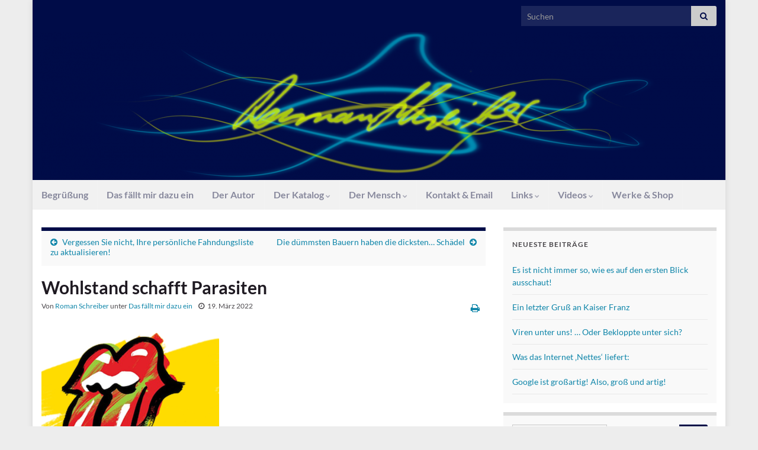

--- FILE ---
content_type: text/html; charset=UTF-8
request_url: https://romanschreiber.info/wohlstand-schafft-parasiten/
body_size: 9403
content:
<!DOCTYPE html><!--[if IE 7]>
<html class="ie ie7" lang="de" prefix="og: http://ogp.me/ns#">
<![endif]-->
<!--[if IE 8]>
<html class="ie ie8" lang="de" prefix="og: http://ogp.me/ns#">
<![endif]-->
<!--[if !(IE 7) & !(IE 8)]><!-->
<html lang="de" prefix="og: http://ogp.me/ns#">
<!--<![endif]-->
<head>
<meta charset="UTF-8">
<meta http-equiv="X-UA-Compatible" content="IE=edge">
<meta name="viewport" content="width=device-width, initial-scale=1">
<title>Wohlstand schafft Parasiten &#8211; Dr. Roman Schreiber</title>
<meta name='robots' content='max-image-preview:large' />
<style>img:is([sizes="auto" i], [sizes^="auto," i]) { contain-intrinsic-size: 3000px 1500px }</style>
<link rel="alternate" type="application/rss+xml" title="Dr. Roman Schreiber &raquo; Feed" href="https://romanschreiber.info/feed/" />
<script type="text/javascript">
/* <![CDATA[ */
window._wpemojiSettings = {"baseUrl":"https:\/\/s.w.org\/images\/core\/emoji\/15.0.3\/72x72\/","ext":".png","svgUrl":"https:\/\/s.w.org\/images\/core\/emoji\/15.0.3\/svg\/","svgExt":".svg","source":{"concatemoji":"https:\/\/romanschreiber.info\/wp-includes\/js\/wp-emoji-release.min.js?ver=6.7.4"}};
/*! This file is auto-generated */
!function(i,n){var o,s,e;function c(e){try{var t={supportTests:e,timestamp:(new Date).valueOf()};sessionStorage.setItem(o,JSON.stringify(t))}catch(e){}}function p(e,t,n){e.clearRect(0,0,e.canvas.width,e.canvas.height),e.fillText(t,0,0);var t=new Uint32Array(e.getImageData(0,0,e.canvas.width,e.canvas.height).data),r=(e.clearRect(0,0,e.canvas.width,e.canvas.height),e.fillText(n,0,0),new Uint32Array(e.getImageData(0,0,e.canvas.width,e.canvas.height).data));return t.every(function(e,t){return e===r[t]})}function u(e,t,n){switch(t){case"flag":return n(e,"\ud83c\udff3\ufe0f\u200d\u26a7\ufe0f","\ud83c\udff3\ufe0f\u200b\u26a7\ufe0f")?!1:!n(e,"\ud83c\uddfa\ud83c\uddf3","\ud83c\uddfa\u200b\ud83c\uddf3")&&!n(e,"\ud83c\udff4\udb40\udc67\udb40\udc62\udb40\udc65\udb40\udc6e\udb40\udc67\udb40\udc7f","\ud83c\udff4\u200b\udb40\udc67\u200b\udb40\udc62\u200b\udb40\udc65\u200b\udb40\udc6e\u200b\udb40\udc67\u200b\udb40\udc7f");case"emoji":return!n(e,"\ud83d\udc26\u200d\u2b1b","\ud83d\udc26\u200b\u2b1b")}return!1}function f(e,t,n){var r="undefined"!=typeof WorkerGlobalScope&&self instanceof WorkerGlobalScope?new OffscreenCanvas(300,150):i.createElement("canvas"),a=r.getContext("2d",{willReadFrequently:!0}),o=(a.textBaseline="top",a.font="600 32px Arial",{});return e.forEach(function(e){o[e]=t(a,e,n)}),o}function t(e){var t=i.createElement("script");t.src=e,t.defer=!0,i.head.appendChild(t)}"undefined"!=typeof Promise&&(o="wpEmojiSettingsSupports",s=["flag","emoji"],n.supports={everything:!0,everythingExceptFlag:!0},e=new Promise(function(e){i.addEventListener("DOMContentLoaded",e,{once:!0})}),new Promise(function(t){var n=function(){try{var e=JSON.parse(sessionStorage.getItem(o));if("object"==typeof e&&"number"==typeof e.timestamp&&(new Date).valueOf()<e.timestamp+604800&&"object"==typeof e.supportTests)return e.supportTests}catch(e){}return null}();if(!n){if("undefined"!=typeof Worker&&"undefined"!=typeof OffscreenCanvas&&"undefined"!=typeof URL&&URL.createObjectURL&&"undefined"!=typeof Blob)try{var e="postMessage("+f.toString()+"("+[JSON.stringify(s),u.toString(),p.toString()].join(",")+"));",r=new Blob([e],{type:"text/javascript"}),a=new Worker(URL.createObjectURL(r),{name:"wpTestEmojiSupports"});return void(a.onmessage=function(e){c(n=e.data),a.terminate(),t(n)})}catch(e){}c(n=f(s,u,p))}t(n)}).then(function(e){for(var t in e)n.supports[t]=e[t],n.supports.everything=n.supports.everything&&n.supports[t],"flag"!==t&&(n.supports.everythingExceptFlag=n.supports.everythingExceptFlag&&n.supports[t]);n.supports.everythingExceptFlag=n.supports.everythingExceptFlag&&!n.supports.flag,n.DOMReady=!1,n.readyCallback=function(){n.DOMReady=!0}}).then(function(){return e}).then(function(){var e;n.supports.everything||(n.readyCallback(),(e=n.source||{}).concatemoji?t(e.concatemoji):e.wpemoji&&e.twemoji&&(t(e.twemoji),t(e.wpemoji)))}))}((window,document),window._wpemojiSettings);
/* ]]> */
</script>
<style id='wp-emoji-styles-inline-css' type='text/css'>
img.wp-smiley, img.emoji {
display: inline !important;
border: none !important;
box-shadow: none !important;
height: 1em !important;
width: 1em !important;
margin: 0 0.07em !important;
vertical-align: -0.1em !important;
background: none !important;
padding: 0 !important;
}
</style>
<!-- <link rel='stylesheet' id='bootstrap-css' href='https://romanschreiber.info/wp-content/themes/graphene/bootstrap/css/bootstrap.min.css?ver=6.7.4' type='text/css' media='all' /> -->
<!-- <link rel='stylesheet' id='font-awesome-css' href='https://romanschreiber.info/wp-content/themes/graphene/fonts/font-awesome/css/font-awesome.min.css?ver=6.7.4' type='text/css' media='all' /> -->
<link rel="stylesheet" type="text/css" href="//romanschreiber.info/wp-content/cache/wpfc-minified/3mm8q6w/2ieg5.css" media="all"/>
<!-- <link rel='stylesheet' id='graphene-css' href='https://romanschreiber.info/wp-content/themes/graphene/style.css?ver=2.9.4' type='text/css' media='screen' /> -->
<link rel="stylesheet" type="text/css" href="//romanschreiber.info/wp-content/cache/wpfc-minified/6orp2ead/2ieg5.css" media="screen"/>
<!-- <link rel='stylesheet' id='graphene-responsive-css' href='https://romanschreiber.info/wp-content/themes/graphene/responsive.css?ver=2.9.4' type='text/css' media='all' /> -->
<link rel="stylesheet" type="text/css" href="//romanschreiber.info/wp-content/cache/wpfc-minified/sud2kf/2ieg5.css" media="all"/>
<!-- <link rel='stylesheet' id='graphene-print-css' href='https://romanschreiber.info/wp-content/themes/graphene/style-print.css?ver=2.9.4' type='text/css' media='print' /> -->
<link rel="stylesheet" type="text/css" href="//romanschreiber.info/wp-content/cache/wpfc-minified/9iz2rqkt/2ieg5.css" media="print"/>
<!-- <link rel='stylesheet' id='graphene-blocks-css' href='https://romanschreiber.info/wp-content/themes/graphene/blocks.css?ver=2.9.4' type='text/css' media='all' /> -->
<link rel="stylesheet" type="text/css" href="//romanschreiber.info/wp-content/cache/wpfc-minified/eetnmh50/2ieg5.css" media="all"/>
<script src='//romanschreiber.info/wp-content/cache/wpfc-minified/1yu5v0pu/2ieg5.js' type="text/javascript"></script>
<!-- <script type="text/javascript" src="https://romanschreiber.info/wp-includes/js/jquery/jquery.min.js?ver=3.7.1" id="jquery-core-js"></script> -->
<!-- <script type="text/javascript" src="https://romanschreiber.info/wp-includes/js/jquery/jquery-migrate.min.js?ver=3.4.1" id="jquery-migrate-js"></script> -->
<!-- <script defer type="text/javascript" src="https://romanschreiber.info/wp-content/themes/graphene/bootstrap/js/bootstrap.min.js?ver=2.9.4" id="bootstrap-js"></script> -->
<!-- <script defer type="text/javascript" src="https://romanschreiber.info/wp-content/themes/graphene/js/bootstrap-hover-dropdown/bootstrap-hover-dropdown.min.js?ver=2.9.4" id="bootstrap-hover-dropdown-js"></script> -->
<!-- <script defer type="text/javascript" src="https://romanschreiber.info/wp-content/themes/graphene/js/bootstrap-submenu/bootstrap-submenu.min.js?ver=2.9.4" id="bootstrap-submenu-js"></script> -->
<!-- <script defer type="text/javascript" src="https://romanschreiber.info/wp-content/themes/graphene/js/jquery.infinitescroll.min.js?ver=2.9.4" id="infinite-scroll-js"></script> -->
<script type="text/javascript" id="graphene-js-extra">
/* <![CDATA[ */
var grapheneJS = {"siteurl":"https:\/\/romanschreiber.info","ajaxurl":"https:\/\/romanschreiber.info\/wp-admin\/admin-ajax.php","templateUrl":"https:\/\/romanschreiber.info\/wp-content\/themes\/graphene","isSingular":"1","enableStickyMenu":"","shouldShowComments":"","commentsOrder":"newest","sliderDisable":"1","sliderInterval":"7000","infScrollBtnLbl":"Mehr laden","infScrollOn":"1","infScrollCommentsOn":"","totalPosts":"1","postsPerPage":"10","isPageNavi":"","infScrollMsgText":"Rufe window.grapheneInfScrollItemsPerPage weiteren Beitrag von window.grapheneInfScrollItemsLeft ab ...","infScrollMsgTextPlural":"Rufe window.grapheneInfScrollItemsPerPage weitere Beitr\u00e4ge von window.grapheneInfScrollItemsLeft ab ...","infScrollFinishedText":"Alles geladen!","commentsPerPage":"50","totalComments":"0","infScrollCommentsMsg":"Lade window.grapheneInfScrollCommentsPerPage von window.grapheneInfScrollCommentsLeft Kommentaren.","infScrollCommentsMsgPlural":"Lade window.grapheneInfScrollCommentsPerPage von window.grapheneInfScrollCommentsLeft Kommentaren.","infScrollCommentsFinishedMsg":"Alle Kommentare geladen!","disableLiveSearch":"1","txtNoResult":"Es wurde kein Ergebnis gefunden.","isMasonry":""};
/* ]]> */
</script>
<script src='//romanschreiber.info/wp-content/cache/wpfc-minified/jxlwyn4d/2ieg5.js' type="text/javascript"></script>
<!-- <script defer type="text/javascript" src="https://romanschreiber.info/wp-content/themes/graphene/js/graphene.js?ver=2.9.4" id="graphene-js"></script> -->
<link rel="https://api.w.org/" href="https://romanschreiber.info/wp-json/" /><link rel="alternate" title="JSON" type="application/json" href="https://romanschreiber.info/wp-json/wp/v2/posts/12566" /><link rel="EditURI" type="application/rsd+xml" title="RSD" href="https://romanschreiber.info/xmlrpc.php?rsd" />
<meta name="generator" content="WordPress 6.7.4" />
<link rel="canonical" href="https://romanschreiber.info/wohlstand-schafft-parasiten/" />
<link rel='shortlink' href='https://romanschreiber.info/?p=12566' />
<link rel="alternate" title="oEmbed (JSON)" type="application/json+oembed" href="https://romanschreiber.info/wp-json/oembed/1.0/embed?url=https%3A%2F%2Fromanschreiber.info%2Fwohlstand-schafft-parasiten%2F" />
<link rel="alternate" title="oEmbed (XML)" type="text/xml+oembed" href="https://romanschreiber.info/wp-json/oembed/1.0/embed?url=https%3A%2F%2Fromanschreiber.info%2Fwohlstand-schafft-parasiten%2F&#038;format=xml" />
<style type="text/css">
@font-face{ font-family: 'Lato'; font-style: normal; font-weight: 400; src: local('Lato Regular'), local('Lato-Regular'), url(https://romanschreiber.info/wp-content/themes/graphene/fonts/Lato/Lato-Regular.woff2) format('woff2'); unicode-range: U+0000-00FF, U+0131, U+0152-0153, U+02BB-02BC, U+02C6, U+02DA, U+02DC, U+2000-206F, U+2074, U+20AC, U+2122, U+2191, U+2193, U+2212, U+2215, U+FEFF, U+FFFD; font-display: swap; }@font-face{ font-family: 'Lato'; font-style: italic; font-weight: 400; src: local('Lato Italic'), local('Lato-Italic'), url(https://romanschreiber.info/wp-content/themes/graphene/fonts/Lato/Lato-Italic.woff2) format('woff2'); unicode-range: U+0000-00FF, U+0131, U+0152-0153, U+02BB-02BC, U+02C6, U+02DA, U+02DC, U+2000-206F, U+2074, U+20AC, U+2122, U+2191, U+2193, U+2212, U+2215, U+FEFF, U+FFFD; font-display: swap; }@font-face{ font-family: 'Lato'; font-style: normal; font-weight: 700; src: local('Lato Bold'), local('Lato-Bold'), url(https://romanschreiber.info/wp-content/themes/graphene/fonts/Lato/Lato-Bold.woff2) format('woff2'); unicode-range: U+0000-00FF, U+0131, U+0152-0153, U+02BB-02BC, U+02C6, U+02DA, U+02DC, U+2000-206F, U+2074, U+20AC, U+2122, U+2191, U+2193, U+2212, U+2215, U+FEFF, U+FFFD; font-display: swap; }@font-face{ font-family: 'Lato'; font-style: italic; font-weight: 700; src: local('Lato Bold Italic'), local('Lato-Bold-Italic'), url(https://romanschreiber.info/wp-content/themes/graphene/fonts/Lato/Lato-BoldItalic.woff2) format('woff2'); unicode-range: U+0000-00FF, U+0131, U+0152-0153, U+02BB-02BC, U+02C6, U+02DA, U+02DC, U+2000-206F, U+2074, U+20AC, U+2122, U+2191, U+2193, U+2212, U+2215, U+FEFF, U+FFFD; font-display: swap; }
</style>
<style type="text/css">
.top-bar{background-color:#000c48} .top-bar .searchform .btn-default, .top-bar #top_search .searchform .btn-default{color:#000c48}.navbar {background: #f1f1f1} @media only screen and (max-width: 768px){ #mega-menu-wrap-Header-Menu .mega-menu-toggle + #mega-menu-Header-Menu {background: #f1f1f1} }.navbar-inverse .nav > li > a, #mega-menu-wrap-Header-Menu #mega-menu-Header-Menu > li.mega-menu-item > a.mega-menu-link, .navbar #top_search .searchform input {color: #88899d}.navbar #header-menu-wrap .nav li:focus, .navbar #header-menu-wrap .nav li:hover, .navbar #header-menu-wrap .nav li.current-menu-item, .navbar #header-menu-wrap .nav li.current-menu-ancestor, .navbar #header-menu-wrap .dropdown-menu li, .navbar #header-menu-wrap .dropdown-menu > li > a:focus, .navbar #header-menu-wrap .dropdown-menu > li > a:hover, .navbar #header-menu-wrap .dropdown-menu > .active > a, .navbar #header-menu-wrap .dropdown-menu > .active > a:focus, .navbar #header-menu-wrap .dropdown-menu > .active > a:hover, .navbar #header-menu-wrap .navbar-nav>.open>a, .navbar #header-menu-wrap .navbar-nav>.open>a:focus, .navbar #header-menu-wrap .navbar-nav>.open>a:hover, .navbar .navbar-nav>.active>a, .navbar .navbar-nav>.active>a:focus, .navbar .navbar-nav>.active>a:hover, #header-menu-wrap #mega-menu-wrap-Header-Menu #mega-menu-Header-Menu li.mega-current-menu-item, #header-menu-wrap #mega-menu-wrap-Header-Menu #mega-menu-Header-Menu > li.mega-menu-item > a.mega-menu-link:hover, #header-menu-wrap #mega-menu-wrap-Header-Menu #mega-menu-Header-Menu > li.mega-toggle-on > a.mega-menu-link, #header-menu-wrap #mega-menu-wrap-Header-Menu #mega-menu-Header-Menu > li.mega-current-menu-item > a.mega-menu-link {background: #000c48}.navbar #header-menu-wrap .navbar-nav>.active>a, .navbar #header-menu-wrap .navbar-nav>.active>a:focus, .navbar #header-menu-wrap .navbar-nav>.active>a:hover, .navbar #header-menu-wrap .navbar-nav>.open>a, .navbar #header-menu-wrap .navbar-nav>.open>a:focus, .navbar #header-menu-wrap .navbar-nav>.open>a:hover, .navbar #header-menu-wrap .navbar-nav>.current-menu-item>a, .navbar #header-menu-wrap .navbar-nav>.current-menu-item>a:hover, .navbar #header-menu-wrap .navbar-nav>.current-menu-item>a:focus, .navbar #header-menu-wrap .navbar-nav>.current-menu-ancestor>a, .navbar #header-menu-wrap .navbar-nav>.current-menu-ancestor>a:hover, .navbar #header-menu-wrap .navbar-nav>.current-menu-ancestor>a:focus, .navbar #header-menu-wrap .navbar-nav>li>a:focus, .navbar #header-menu-wrap .navbar-nav>li>a:hover, #header-menu-wrap #mega-menu-wrap-Header-Menu #mega-menu-Header-Menu li.mega-current-menu-item, #header-menu-wrap #mega-menu-wrap-Header-Menu #mega-menu-Header-Menu > li.mega-menu-item > a.mega-menu-link:hover, #header-menu-wrap #mega-menu-wrap-Header-Menu #mega-menu-Header-Menu > li.mega-toggle-on > a.mega-menu-link, #header-menu-wrap #mega-menu-wrap-Header-Menu #mega-menu-Header-Menu > li.mega-current-menu-item > a.mega-menu-link {color: #0e85a9}.navbar #header-menu-wrap .nav ul li a, .navbar #header-menu-wrap .nav ul li a {color: #88899d}.navbar #header-menu-wrap .nav .dropdown-menu li:hover > a, .navbar #header-menu-wrap .nav .dropdown-menu li.current-menu-item > a, .navbar #header-menu-wrap .nav .dropdown-menu li.current-menu-ancestor > a {color: #0e85a9}a, .post .date .day, .pagination>li>a, .pagination>li>a:hover, .pagination>li>span, #comments > h4.current a, #comments > h4.current a .fa, .post-nav-top p, .post-nav-top a, .autocomplete-suggestions strong {color: #0e85a9}a:focus, a:hover, .post-nav-top a:hover {color: #88899d}.sticky {border-color: #0e85a9}.btn, .btn:focus, .btn:hover, .btn a, .Button, .colour-preview .button, input[type="submit"], button[type="submit"], #commentform #submit, .wpsc_buy_button, #back-to-top, .wp-block-button .wp-block-button__link:not(.has-background) {background: #000c48; color: #ffffff} .wp-block-button.is-style-outline .wp-block-button__link {background:transparent; border-color: #000c48}.btn.btn-outline, .btn.btn-outline:hover {color: #000c48;border-color: #000c48}.label-primary, .pagination>.active>a, .pagination>.active>a:focus, .pagination>.active>a:hover, .pagination>.active>span, .pagination>.active>span:focus, .pagination>.active>span:hover, .list-group-item.parent, .list-group-item.parent:focus, .list-group-item.parent:hover {background: #000c48; border-color: #000c48; color: #ffffff}.post-nav-top, .archive-title, .page-title, .term-desc, .breadcrumb {background-color: #f9f9f9; border-color: #000c48}.archive-title span {color: #000c48}#comments ol.children li.bypostauthor, #comments li.bypostauthor.comment {border-color: #000c48}#footer, .graphene-footer{background-color:#000c48;color:#bcb4c1}#sidebar_bottom a, #sidebar_bottom a:visited {color:#ffffff}body{background-image:none}.header_title, .header_title a, .header_title a:visited, .header_title a:hover, .header_desc {color:#blank}.carousel, .carousel .item{height:400px}@media (max-width: 991px) {.carousel, .carousel .item{height:250px}}
</style>
<script type="application/ld+json">{"@context":"http:\/\/schema.org","@type":"Article","mainEntityOfPage":"https:\/\/romanschreiber.info\/wohlstand-schafft-parasiten\/","publisher":{"@type":"Organization","name":"Dr. Roman Schreiber","logo":{"@type":"ImageObject","url":"https:\/\/romanschreiber.info\/wp-content\/uploads\/2018\/07\/cropped-Roman-32x32.png","height":32,"width":32}},"headline":"Wohlstand schafft Parasiten","datePublished":"2022-03-19T22:48:13+00:00","dateModified":"2022-03-19T23:03:51+00:00","description":"Und genau diese gro\u00dfe Gruppe der Jung- und Dummschn\u00f6sel spielt sich gerade gewaltig auf und meint 'unsere' Regierung zu sein! Trifft Entscheidungen, f\u00fcr deren Folgen niemand von diesem asozialen Gesindel die Verantwortung \u00fcbernimmt! - Ja, sie wissen tats\u00e4chlich \u00fcberhaupt nicht, was sie tun! Ohne Folgen darf das aber nicht bleiben, f\u00fcr diese Bande von Schwachmaten! ...","author":{"@type":"Person","name":"Roman Schreiber"},"image":["https:\/\/romanschreiber.info\/wp-content\/uploads\/2021\/11\/Rolling-Stones-101.png"]}</script>
<style type="text/css" id="custom-background-css">
body.custom-background { background-color: #ededed; }
</style>
<meta property="og:type" content="article" />
<meta property="og:title" content="Wohlstand schafft Parasiten" />
<meta property="og:url" content="https://romanschreiber.info/wohlstand-schafft-parasiten/" />
<meta property="og:site_name" content="Dr. Roman Schreiber" />
<meta property="og:description" content="Und genau diese große Gruppe der Jung- und Dummschnösel spielt sich gerade gewaltig auf und meint &#039;unsere&#039; Regierung zu sein! Trifft Entscheidungen, für deren Folgen niemand von diesem asozialen Gesindel die Verantwortung übernimmt! - Ja, sie wissen tatsächlich überhaupt nicht, was sie tun! Ohne Folgen darf das aber nicht bleiben, für diese Bande von Schwachmaten! ..." />
<meta property="og:updated_time" content="2022-03-19T23:03:51+00:00" />
<meta property="article:modified_time" content="2022-03-19T23:03:51+00:00" />
<meta property="article:published_time" content="2022-03-19T22:48:13+00:00" />
<meta property="og:image" content="https://romanschreiber.info/wp-content/uploads/2021/11/Rolling-Stones-101.png" />
<meta property="og:image:width" content="478" />
<meta property="og:image:height" content="385" />
<link rel="icon" href="https://romanschreiber.info/wp-content/uploads/2018/07/cropped-Roman-32x32.png" sizes="32x32" />
<link rel="icon" href="https://romanschreiber.info/wp-content/uploads/2018/07/cropped-Roman-192x192.png" sizes="192x192" />
<link rel="apple-touch-icon" href="https://romanschreiber.info/wp-content/uploads/2018/07/cropped-Roman-180x180.png" />
<meta name="msapplication-TileImage" content="https://romanschreiber.info/wp-content/uploads/2018/07/cropped-Roman-270x270.png" />
<style type="text/css" id="wp-custom-css">
.new:before {
content: "NEU! ";
color: darkred; /*#000c48;*/
font-weight: bold;
padding-right: 10px;
}		</style>
</head>
<body class="post-template-default single single-post postid-12566 single-format-standard custom-background wp-embed-responsive layout-boxed two_col_left two-columns singular">
<div class="container boxed-wrapper">
<div id="top-bar" class="row clearfix top-bar ">
<div class="col-md-12 top-bar-items">
<button type="button" class="search-toggle navbar-toggle collapsed" data-toggle="collapse" data-target="#top_search">
<span class="sr-only">Suchbox umschalten</span>
<i class="fa fa-search-plus"></i>
</button>
<div id="top_search" class="top-search-form">
<form class="searchform" method="get" action="https://romanschreiber.info">
<div class="input-group">
<div class="form-group live-search-input">
<label for="s" class="screen-reader-text">Search for:</label>
<input type="text" id="s" name="s" class="form-control" placeholder="Suchen">
</div>
<span class="input-group-btn">
<button class="btn btn-default" type="submit"><i class="fa fa-search"></i></button>
</span>
</div>
</form>                                                                            </div>
</div>
</div>
<div id="header" class="row">
<img src="https://romanschreiber.info/wp-content/uploads/2018/02/cropped-header_new-3.png" alt="Dr. Roman Schreiber" title="Dr. Roman Schreiber" width="1170" height="250" />                
</div>
<nav class="navbar row navbar-inverse">
<div class="navbar-header align-center">
<button type="button" class="navbar-toggle collapsed" data-toggle="collapse" data-target="#header-menu-wrap, #secondary-menu-wrap">
<span class="sr-only">Navigation umschalten</span>
<span class="icon-bar"></span>
<span class="icon-bar"></span>
<span class="icon-bar"></span>
</button>
<p class="header_title mobile-only">
<a href="https://romanschreiber.info" title="Zurück zur Startseite">                                Dr. Roman Schreiber                            </a>                        </p>
</div>
<div class="collapse navbar-collapse" id="header-menu-wrap">
<ul id="header-menu" class="nav navbar-nav flip"><li id="menu-item-1081" class="menu-item menu-item-type-post_type menu-item-object-page menu-item-1081"><a href="https://romanschreiber.info/herzlich-willkommen-auf-meiner-internet-seite/">Begrüßung</a></li>
<li id="menu-item-56" class="menu-item menu-item-type-taxonomy menu-item-object-category current-post-ancestor current-menu-parent current-post-parent menu-item-56"><a href="https://romanschreiber.info/category/das-faellt-mir-dazu-ein/">Das fällt mir dazu ein</a></li>
<li id="menu-item-31" class="menu-item menu-item-type-post_type menu-item-object-page menu-item-31"><a href="https://romanschreiber.info/der-autor/">Der Autor</a></li>
<li id="menu-item-161" class="menu-item menu-item-type-post_type menu-item-object-page menu-item-has-children menu-item-161"><a href="https://romanschreiber.info/der-katalog/" class="dropdown-toggle" data-toggle="dropdown" data-submenu="1" data-depth="10" data-hover="dropdown" data-delay="0">Der Katalog <i class="fa fa-chevron-down"></i></a>
<ul class="dropdown-menu">
<li id="menu-item-1020" class="menu-item menu-item-type-post_type menu-item-object-page menu-item-1020"><a href="https://romanschreiber.info/der-aktuelle-musikalische-katalog/">Der aktuelle, musikalische Katalog</a></li>
<li id="menu-item-1018" class="menu-item menu-item-type-post_type menu-item-object-page menu-item-1018"><a href="https://romanschreiber.info/der-katalog/">Der Katalog – kostenlos herunterladen</a></li>
<li id="menu-item-10693" class="menu-item menu-item-type-post_type menu-item-object-page menu-item-10693"><a href="https://romanschreiber.info/formblaetter-zur-direkten-demokratie/">Formblätter zur Direkten Demokratie</a></li>
</ul>
</li>
<li id="menu-item-30" class="menu-item menu-item-type-post_type menu-item-object-page menu-item-has-children menu-item-30"><a href="https://romanschreiber.info/der-mensch/" class="dropdown-toggle" data-toggle="dropdown" data-submenu="1" data-depth="10" data-hover="dropdown" data-delay="0">Der Mensch <i class="fa fa-chevron-down"></i></a>
<ul class="dropdown-menu">
<li id="menu-item-1129" class="menu-item menu-item-type-post_type menu-item-object-page menu-item-1129"><a href="https://romanschreiber.info/bilder/">Bilder</a></li>
</ul>
</li>
<li id="menu-item-28" class="menu-item menu-item-type-post_type menu-item-object-page menu-item-28"><a href="https://romanschreiber.info/kontakt-email/">Kontakt &#038; Email</a></li>
<li id="menu-item-1008" class="menu-item menu-item-type-post_type menu-item-object-page menu-item-has-children menu-item-1008"><a href="https://romanschreiber.info/links/" class="dropdown-toggle" data-toggle="dropdown" data-submenu="1" data-depth="10" data-hover="dropdown" data-delay="0">Links <i class="fa fa-chevron-down"></i></a>
<ul class="dropdown-menu">
<li id="menu-item-1029" class="menu-item menu-item-type-post_type menu-item-object-page menu-item-1029"><a href="https://romanschreiber.info/dr-wolfgang-caspart-psychologe-oekonom-und-philosoph/">Dr. Wolfgang Caspart – Psychologe, Ökonom, Philosoph</a></li>
<li id="menu-item-2188" class="menu-item menu-item-type-post_type menu-item-object-page menu-item-2188"><a href="https://romanschreiber.info/eval-ehrfurcht-vor-allem-leben/">EVAL – Ehrfurcht Vor Allem Leben</a></li>
<li id="menu-item-2102" class="menu-item menu-item-type-post_type menu-item-object-page menu-item-2102"><a href="https://romanschreiber.info/gerechtigkeitspartei-direkte-demokratie/">Gerechtigkeitspartei: Direkte Demokratie</a></li>
<li id="menu-item-1051" class="menu-item menu-item-type-post_type menu-item-object-page menu-item-1051"><a href="https://romanschreiber.info/helmut-muellers-klartext/">Helmut Muellers Klartext</a></li>
<li id="menu-item-1041" class="menu-item menu-item-type-post_type menu-item-object-page menu-item-1041"><a href="https://romanschreiber.info/manhattan-juice-clinic/">Manhattan Juice-Clinic</a></li>
<li id="menu-item-1010" class="menu-item menu-item-type-post_type menu-item-object-page menu-item-1010"><a href="https://romanschreiber.info/kreativ-team-wien/">Mein Kreativ-Team aus Wien</a></li>
<li id="menu-item-1009" class="menu-item menu-item-type-post_type menu-item-object-page menu-item-1009"><a href="https://romanschreiber.info/schreib-engel-corinna/">Mein Schreib-Engel Corinna</a></li>
<li id="menu-item-1068" class="menu-item menu-item-type-post_type menu-item-object-page menu-item-1068"><a href="https://romanschreiber.info/peter-rotter-liga-freies-europa/">Peter Rotter – Liga Freies Europa</a></li>
<li id="menu-item-1048" class="menu-item menu-item-type-post_type menu-item-object-page menu-item-1048"><a href="https://romanschreiber.info/prof-dr-heinrich-wohlmeyer/">Prof. Dr. Heinrich Wohlmeyer – Ein Weiser aus Österreich</a></li>
<li id="menu-item-2071" class="menu-item menu-item-type-post_type menu-item-object-page menu-item-2071"><a href="https://romanschreiber.info/schneckentempo/">Schneckentempo</a></li>
<li id="menu-item-1136" class="menu-item menu-item-type-post_type menu-item-object-page menu-item-1136"><a href="https://romanschreiber.info/the-venus-project/">The Venus Project</a></li>
<li id="menu-item-1864" class="menu-item menu-item-type-post_type menu-item-object-page menu-item-1864"><a href="https://romanschreiber.info/wishkey-der-wunschschluessel/">Wishkey – Der Wunschschlüssel</a></li>
</ul>
</li>
<li id="menu-item-27" class="menu-item menu-item-type-post_type menu-item-object-page menu-item-has-children menu-item-27"><a href="https://romanschreiber.info/videos/" class="dropdown-toggle" data-toggle="dropdown" data-submenu="1" data-depth="10" data-hover="dropdown" data-delay="0">Videos <i class="fa fa-chevron-down"></i></a>
<ul class="dropdown-menu">
<li id="menu-item-1215" class="menu-item menu-item-type-post_type menu-item-object-page menu-item-1215"><a href="https://romanschreiber.info/aus-gegebener-veranlassung/">Aus gegebener Veranlassung</a></li>
<li id="menu-item-1224" class="menu-item menu-item-type-post_type menu-item-object-page menu-item-1224"><a href="https://romanschreiber.info/bevor-ichs-vergesse/">Bevor ich&#8217;s vergesse</a></li>
<li id="menu-item-1238" class="menu-item menu-item-type-post_type menu-item-object-page menu-item-1238"><a href="https://romanschreiber.info/bevor-sies-vergessen/">Bevor Sie&#8217;s vergessen</a></li>
<li id="menu-item-1206" class="menu-item menu-item-type-post_type menu-item-object-page menu-item-1206"><a href="https://romanschreiber.info/critical-world-report/">Critical World Report &#8211; English</a></li>
<li id="menu-item-1205" class="menu-item menu-item-type-post_type menu-item-object-page menu-item-1205"><a href="https://romanschreiber.info/das-faellt-mir-dazu-ein/">Das Fällt Mir Dazu Ein</a></li>
<li id="menu-item-9388" class="menu-item menu-item-type-post_type menu-item-object-page menu-item-9388"><a href="https://romanschreiber.info/countdown-zur-echten-direkten-demokratie/">Der Weg zur echten Direkten Demokratie</a></li>
<li id="menu-item-1179" class="menu-item menu-item-type-post_type menu-item-object-page menu-item-1179"><a href="https://romanschreiber.info/gespraeche-aus-dem-sauren-land/">Gespräche aus dem sauren Land</a></li>
<li id="menu-item-1190" class="menu-item menu-item-type-post_type menu-item-object-page menu-item-1190"><a href="https://romanschreiber.info/gesundheitsgespraeche/">Gesundheitsgespräche</a></li>
<li id="menu-item-1167" class="menu-item menu-item-type-post_type menu-item-object-page menu-item-1167"><a href="https://romanschreiber.info/kaerntner-saftladen/">Kärntner Saftladen</a></li>
<li id="menu-item-935" class="menu-item menu-item-type-post_type menu-item-object-page menu-item-935"><a href="https://romanschreiber.info/manhattan-juice-therapy/">Manhattan Juice-Therapy &#8211; English</a></li>
<li id="menu-item-906" class="menu-item menu-item-type-post_type menu-item-object-page menu-item-906"><a href="https://romanschreiber.info/manhattan-saft-therapie/">Manhattan Saft-Therapie</a></li>
<li id="menu-item-1227" class="menu-item menu-item-type-post_type menu-item-object-page menu-item-1227"><a href="https://romanschreiber.info/musik-die-in-ihnen-vielleicht-erinnerungen-weckt/">Musik, die in Ihnen vielleicht Erinnerungen weckt</a></li>
<li id="menu-item-1231" class="menu-item menu-item-type-post_type menu-item-object-page menu-item-1231"><a href="https://romanschreiber.info/romans-erzaehlungen/">Roman&#8217;s Erzählungen</a></li>
<li id="menu-item-2203" class="menu-item menu-item-type-post_type menu-item-object-page menu-item-2203"><a href="https://romanschreiber.info/romans-forderungen/">Roman&#8217;s Forderungen</a></li>
<li id="menu-item-1221" class="menu-item menu-item-type-post_type menu-item-object-page menu-item-1221"><a href="https://romanschreiber.info/special-videos-in-english/">Special Videos &#8211; English</a></li>
<li id="menu-item-1216" class="menu-item menu-item-type-post_type menu-item-object-page menu-item-1216"><a href="https://romanschreiber.info/spezielle-videos/">&#8218;Spezielle&#8216; Videos</a></li>
<li id="menu-item-1235" class="menu-item menu-item-type-post_type menu-item-object-page menu-item-1235"><a href="https://romanschreiber.info/wir-drei-nicht-immer-mit-prof-dr-h-wohlmeyer/">Wir Drei – (nicht immer mit Prof. Dr. H. Wohlmeyer)</a></li>
</ul>
</li>
<li id="menu-item-200" class="menu-item menu-item-type-post_type menu-item-object-page menu-item-200"><a href="https://romanschreiber.info/werke-shop/">Werke &#038; Shop</a></li>
</ul>                        
</div>
</nav>
<div id="content" class="clearfix hfeed row">
<div id="content-main" class="clearfix content-main col-md-8">
<div class="post-nav post-nav-top clearfix">
<p class="previous col-sm-6"><i class="fa fa-arrow-circle-left"></i> <a href="https://romanschreiber.info/vergessen-sie-nicht-ihre-persoenliche-fahndungsliste-zu-aktualisieren/" rel="prev">Vergessen Sie nicht, Ihre persönliche Fahndungsliste zu aktualisieren!</a></p>			<p class="next-post col-sm-6"><a href="https://romanschreiber.info/die-duemmsten-bauern-haben-die-dicksten-schaedel/" rel="next">Die dümmsten Bauern haben die dicksten&#8230; Schädel</a> <i class="fa fa-arrow-circle-right"></i></p>					</div>
<div id="post-12566" class="clearfix post post-12566 type-post status-publish format-standard has-post-thumbnail hentry category-das-faellt-mir-dazu-ein nodate item-wrap">
<div class="entry clearfix">
<h1 class="post-title entry-title">
Wohlstand schafft Parasiten			        </h1>
<ul class="post-meta entry-meta clearfix">
<li class="byline">
Von <span class="author"><a href="https://romanschreiber.info/author/romanschreiber/" rel="author">Roman Schreiber</a></span><span class="entry-cat"> unter <span class="terms"><a class="term term-category term-7" href="https://romanschreiber.info/category/das-faellt-mir-dazu-ein/">Das fällt mir dazu ein</a></span></span>	        </li>
<li class="date-inline has-icon">
<i class="fa fa-clock-o"></i>    	<p class="post-date-inline">
<abbr class="published" title="2022-03-19T22:48:13+01:00">19. März 2022</abbr>
</p>
</li>
<li class="print-date">
<p class="printonly"><em>19. März 2022</em></p>	        </li>
<li class="print">
<a href="javascript:print();" title="beitrag drucken">
<i class="fa fa-print"></i>
</a>
</li>
</ul>
<div class="entry-content clearfix">
<p><img fetchpriority="high" decoding="async" class="alignnone size-medium wp-image-12231" src="https://romanschreiber.info/wp-content/uploads/2021/11/Rolling-Stones-101-300x242.png" alt="" width="300" height="242" srcset="https://romanschreiber.info/wp-content/uploads/2021/11/Rolling-Stones-101-300x242.png 300w, https://romanschreiber.info/wp-content/uploads/2021/11/Rolling-Stones-101.png 478w" sizes="(max-width: 300px) 100vw, 300px" /></p>
<p style="text-align: justify;"><strong>Und genau diese große Gruppe der Jung- und Dummschnösel spielt sich gerade gewaltig auf und meint &#8218;unsere&#8216; Regierung zu sein! Trifft Entscheidungen, für deren Folgen niemand von diesem asozialen Gesindel die Verantwortung übernimmt! &#8211; Ja, sie wissen tatsächlich überhaupt nicht, was sie tun! Ohne Folgen darf das aber nicht bleiben, für diese Bande von Schwachmaten! Sie werden ALLE noch ihre verdiente Strafe erhalten! </strong></p>
<p style="text-align: justify;">Ich verzichte auf das Einbauen der vielen dummen Fratzen, die ich jetzt eigentlich per Bildchen öffentlich an den Pranger stellen müsste, doch dann würde mir sehr wahrscheinlich noch das Kotzen kommen, während dieser sinnlosen &#8218;Arbeit&#8216;! Schließlich kennen WIR sie alle! In meinem im Vorbeitrag erwähnten Fahndungsblatt werden sich alle wiederfinden!</p>
</div>
</div>
</div>
<p class="printonly"><span class="printonly url"><strong>Permanentlink zu diesem Beitrag: </strong><span>https://romanschreiber.info/wohlstand-schafft-parasiten/</span></span></p>
  
</div><!-- #content-main -->
<div id="sidebar1" class="sidebar sidebar-right widget-area col-md-4">
<div id="recent-posts-7" class="sidebar-wrap widget_recent_entries">
<h2 class="widget-title">Neueste Beiträge</h2>
<ul>
<li>
<a href="https://romanschreiber.info/es-ist-nicht-immer-so-wie-es-auf-den-ersten-blick-ausschaut/">Es ist nicht immer so, wie es auf den ersten Blick ausschaut!</a>
</li>
<li>
<a href="https://romanschreiber.info/ein-letzter-gruss-an-kaiser-franz/">Ein letzter Gruß an Kaiser Franz</a>
</li>
<li>
<a href="https://romanschreiber.info/viren-unter-uns-oder-bekloppte-unter-sich/">Viren unter uns! &#8230; Oder Bekloppte unter sich?</a>
</li>
<li>
<a href="https://romanschreiber.info/was-das-internet-nettes-liefert/">Was das Internet &#8218;Nettes&#8216; liefert:</a>
</li>
<li>
<a href="https://romanschreiber.info/google-ist-grossartig-also-gross-und-artig/">Google ist großartig! Also, groß und artig!</a>
</li>
</ul>
</div><div id="search-2" class="sidebar-wrap widget_search"><form class="searchform" method="get" action="https://romanschreiber.info">
<div class="input-group">
<div class="form-group live-search-input">
<label for="s" class="screen-reader-text">Search for:</label>
<input type="text" id="s" name="s" class="form-control" placeholder="Suchen">
</div>
<span class="input-group-btn">
<button class="btn btn-default" type="submit"><i class="fa fa-search"></i></button>
</span>
</div>
</form></div><div id="categories-2" class="sidebar-wrap widget_categories"><h2 class="widget-title">Kategorien</h2><form action="https://romanschreiber.info" method="get"><label class="screen-reader-text" for="cat">Kategorien</label><select  name='cat' id='cat' class='postform'>
<option value='-1'>Kategorie auswählen</option>
<option class="level-0" value="1">Allgemein</option>
<option class="level-0" value="7">Das fällt mir dazu ein</option>
<option class="level-0" value="371">Roman&#8217;s Report</option>
</select>
</form><script type="text/javascript">
/* <![CDATA[ */
(function() {
var dropdown = document.getElementById( "cat" );
function onCatChange() {
if ( dropdown.options[ dropdown.selectedIndex ].value > 0 ) {
dropdown.parentNode.submit();
}
}
dropdown.onchange = onCatChange;
})();
/* ]]> */
</script>
</div><div id="meta-2" class="sidebar-wrap widget_meta"><h2 class="widget-title">Meta</h2>
<ul>
<li><a href="https://romanschreiber.info/login/">Anmelden</a></li>
<li><a href="https://romanschreiber.info/feed/">Feed der Einträge</a></li>
<li><a href="https://romanschreiber.info/comments/feed/">Kommentar-Feed</a></li>
<li><a href="https://de.wordpress.org/">WordPress.org</a></li>
</ul>
</div>    
</div><!-- #sidebar1 -->        
</div><!-- #content -->
<div id="footer" class="row default-footer">
<div class="footer-right">
<div class="footer-menu-wrap widget_nav_menu flip">
<ul id="menu-footer-menue" class="menu"><li id="menu-item-13417" class="menu-item menu-item-type-post_type menu-item-object-page menu-item-13417"><a href="https://romanschreiber.info/impressum/">Impressum</a></li>
</ul>                        </div>
</div>
<div class="copyright-developer">
<div id="developer">
<p>
Gemacht mit <i class="fa fa-heart"></i> von <a href="https://www.graphene-theme.com/" rel="nofollow">Graphene Themes</a>.                        </p>
</div>
</div>
</div><!-- #footer -->
</div><!-- #container -->
<a href="#" id="back-to-top" title="Back to top"><i class="fa fa-chevron-up"></i></a>
</body>
</html><!-- WP Fastest Cache file was created in 0.263 seconds, on 23. December 2025 @ 22:45 -->

--- FILE ---
content_type: text/css
request_url: https://romanschreiber.info/wp-content/cache/wpfc-minified/6orp2ead/2ieg5.css
body_size: 10006
content:
html,
body,
h1,
h2,
h3,
h4,
h5,
h6,
p,
img,
ul,
ol,
li,
form,
fieldset {
border: 0 none;
margin: 0;
padding: 0;
} body {
font-family: 'Lato', sans-serif;
font-size: 16px;
line-height: 1.5em;
color: #4a474b;
}
a {
color: #783d98;
text-decoration: none;
}
a:focus,
a:hover {
color: #9538c5;
text-decoration: none;
}
select,
textarea,
input[type="text"],
input[type="password"],
input[type="datetime"],
input[type="datetime-local"],
input[type="date"],
input[type="month"],
input[type="time"],
input[type="week"],
input[type="number"],
input[type="email"],
input[type="url"],
input[type="search"],
input[type="tel"],
input[type="color"],
.form-control {
display: block;
width: 100%;
height: 34px;
padding: 8px 12px;
font-size: 14px;
line-height: 1.42857143;
color: #555;
background-color: #fff;
background-image: none;
border: 1px solid #ccc;
border-radius: 0;
-webkit-box-shadow: inset 0 1px 1px rgba(0,0,0,.075);
box-shadow: inset 0 1px 1px rgba(0,0,0,.075);
-webkit-transition: border-color ease-in-out .15s,-webkit-box-shadow ease-in-out .15s;
-o-transition: border-color ease-in-out .15s,box-shadow ease-in-out .15s;
transition: border-color ease-in-out .15s,box-shadow ease-in-out .15s;
}
textarea {
height: auto;
}
iframe,
embed,
object {
max-width: 100%;
} .boxed-wrapper {
box-shadow: 0 0 10px 0 rgba(0,0,0,0.1);
position: relative;
z-index: 3;
}
.container-fluid .container > .container-full-width-boxed,
.container-fluid .row > .container-full-width-boxed,
#secondary-menu-wrap > .container-full-width-boxed {
padding-left: 0;
padding-right: 0;
} .top-bar {
background: #4c315a;
padding: 10px 0;
font-size: 0.9em;
color: #aaa;
color: rgba(255,255,255,0.5);
}
.top-bar a {
color: #ccc;
color: rgba(255,255,255,0.7);
-webkit-transition: color ease-in 0.1s;
-o-transition: color ease-in 0.1s;
transition: color ease-in 0.1s;
}
.top-bar a:hover {
color: #fff;
color: rgba( 255, 255, 255, 1 );
}
.top-bar-items .logo {
margin-right: 30px;
line-height: 0;
float: left;
}
.top-bar-items .logo img {
max-height: 32px;
width: auto;
}
.top-bar-items .social-profiles {
float: left;
}
.top-bar.light {
background: #f5f5f5;
color: #555;
color: rgba(0,0,0,0.5);
}
.top-bar.light a {
color: #333;
color: rgba(0,0,0,0.7);
}
.top-bar.light a:hover {
color: #000;
color: rgba(0,0,0,1);
}
.top-bar .searchform {
max-width: 330px;
display: block;
float: right;
}
.top-bar .widget_search .searchform {
max-width: 100%;
float: none;
}
.top-bar .widget_text,
.top-bar .widget_nav_menu {
padding-top: 3px;
padding-bottom: 3px;
}
.top-bar .widget_nav_menu .menu li {
display: inline-block;
margin: 0 .65rem;
font-weight: bold;
}
.top-bar .widget_nav_menu .menu li:first-child {
margin-left: 0;
}
.top-bar .widget_nav_menu .menu li:last-child {
margin-right: 0;
}
.top-bar, .top-bar input {
color: #aaaaaa;
}
.social-profiles {
list-style: none;
}
.social-profile {
display: inline-block;
margin-right: 10px;
}
.social-profile a,
.social-profile a:hover {
font-size: 24px;
}
.social-profile img {
max-width: 24px;
height: auto;
}
.light .social-profile a,
.light .social-profile a:hover {
color: #555;
}
.social-profile .fa {
opacity: 0.7;
-webkit-transition: opacity ease-in 0.1s;
-o-transition: opacity ease-in 0.1s;
transition: opacity ease-in 0.1s;
vertical-align: middle;
}
.social-profile .fa:hover {
opacity: 1;
}
.default-footer .social-profiles {
text-align: right;
margin-bottom: 10px;
}
.default-footer .social-profile {
margin-right: 0;
margin-left: 10px;
}
.top-bar .searchform input,
#top_search .searchform input {
border: 0 none;
-webkit-box-shadow: none;
-moz-box-shadow: none;
box-shadow: none;
background: #4c315a;
background: rgba(255,255,255,0.1);
padding: 8px 10px;
height: 34px;
}
.navbar #top_search .searchform input {
color: #fff;
}
.top-bar.light .searchform input {
background: #fff;
background: rgba(255,255,255,0.7);
color: #4a474b;
}
.top-bar .searchform .btn-default,
#top_search .searchform .btn-default {
background: #ccc;
color: #4c315a;
border: none;
line-height: 34px;
padding: 0 15px;
}
#top_search .searchform .btn-default .fa {
margin: 0;
}
.top-bar.light .searchform .btn-default {
background: #ddd;
background: rgba(0,0,0,0.05);
color: #555;
text-shadow: none;
}
.navbar #top_search {
margin-right: 0;
}
.live-search-input,
.bbpress-live-search {
position: relative;
}
.live-search-icon {
position: absolute;
right: 10px;
top: 7px;
font-size: 1.2em;
color: #aaa;
z-index: 5;
}
.top-bar .live-search-icon,
.navbar .live-search-icon {
color: #ccc;
color: rgba(255,255,255,0.7);
}
.autocomplete-suggestions { 
border: 1px solid #ccc;
border-bottom: none;
margin-top: 2px;
border-radius: 5px;
background: #fff; 
overflow: auto;
font-size: 0.9em;
color: #555;
}
.autocomplete-suggestion,
.autocomplete-no-suggestion { 
padding: 5px 10px; 
white-space: nowrap; 
overflow: hidden;
border-bottom: 1px solid #ddd;
}
.autocomplete-no-suggestion {
white-space: normal;
}
.autocomplete-suggestion:hover {
cursor: pointer;
}
.autocomplete-selected { 
background: #f5f5f5;
}
.autocomplete-suggestions strong { 
font-weight: normal;
color: #783d98;
}
.autocomplete-group { 
padding: 2px 5px; 
}
.autocomplete-group strong { 
display: block; 
border-bottom: 1px solid #000; 
}
#header {
text-align: center;
max-height: 250px;
position: relative;
overflow: hidden;
background-size: cover;
background-position: center center;
background-repeat: no-repeat;
background-color: #fff;
}
#header img {
width: 100%;
height: auto;
}
#header .sidebar-wrap {
position: static
}
#banner-text h1 {
font-size: 30px;
font-weight: 300;
line-height: 38px;
left: 0;
margin-left: 150px;
margin-right: 150px;
width: 660px;
letter-spacing: 0;
position: absolute;
bottom: 30%;
color: #ffffff;
}
#banner-text h2 {
margin: 0;
width: 100%;
left: 0;
font-size: 16px;
font-weight: 400;
top: 75%;
position: absolute;
color: #ffffff;
}
.navbar-header {
float: none;
}
.header_title,
.header_desc {
width: 100%;
font-weight: normal;
line-height: normal;
margin-bottom: 0;
padding: 0 15px;
text-align: center;
}
.align-left .header_title,
.align-left .header_desc {
text-align: left;
}
.align-right .header_title,
.align-right .header_desc {
text-align: right;
}
.header_title {
font-size: 32px ;
letter-spacing: -1px;
margin-top: -100px;
}
.header_title,
.header_title a,
.header_title a:hover,
.header_desc {
text-decoration: none;
color: #fff;
}
.header_desc {
font-size: 22px;
}
#header_img_link {
display: block;
position: absolute;
top: 0;
left: 0;
text-decoration: none;
width: 100%;
height: 100%;
}
.sidebar-wrap #searchsubmit {
float: right;
margin-top: 10px;
}
.sidebar-wrap #s {
width: 160px;
}
.entry-content .searchform {
margin-top: 20px;
}
#graphene-dynamic-widget-graphene_header {
position: absolute;
left: 10px;
top: 10px;
z-index: 10;
} .navbar {
border-radius: 0;
border: none;
margin-bottom: 0;
}
.navbar .navbar-collapse {
padding: 0;
border: none;
}
.boxed-wrapper .navbar-fixed-top {
left: auto;
right: auto;
}
.navbar .nav > li {
margin: 0;
border-width: 0 1px 0 0;
border-style: solid;
border-color: #ddd;
height: 100%;
}
.navbar-inverse .nav > li {
border-color: #3a343e;
border-color: rgba(255,255,255,0.1);
}
.navbar .nav > li > a {
min-height: 50px;
padding: 15px;
box-sizing: border-box;
font-weight: 700;
font-size: 16px;
color: #1f1a22;
}
.navbar-inverse .nav > li > a {
color: #fff;
}
.navbar .nav.has-desc > li > a {
min-height: 60px;
padding: 10px 15px;
}
.navbar .nav .fa {
margin-right: 2px;
}
.navbar .nav .fa-chevron-down,
.navbar .nav .fa-chevron-right,
.navbar .nav .fa-chevron-left {
font-size: 8px;
margin-right: 0;
vertical-align: middle;
}
.navbar .nav .fa-chevron-right,
.navbar .nav .fa-chevron-left {
margin: 0 5px;
}
.navbar .nav .desc {
line-height: normal;
font-size: 12px;
font-weight: normal;
display: block;
opacity: 0.5;
white-space: normal;
}
.navbar .nav .fa,
.navbar .nav .dropdown-menu .desc {
opacity: 0.7;
}
.navbar .nav ul li a {
font-size: 14px;
font-weight: normal;
line-height: normal;
padding: 10px 15px;
color: #4a474b;
}
.navbar-inverse .nav ul li a {
color: #8b868e;
}
.dropdown-menu {
padding: 0;
border: none;
}
.navbar {
background: #f5f5f5;
}
.navbar-inverse {
background: #2F2733;
}
.navbar .dropdown-menu li {
background: #eee;
}
.navbar-inverse .nav li:focus,
.navbar-inverse .nav li:hover,
.navbar-inverse .nav li.current-menu-item,
.navbar-inverse .nav li.current-menu-ancestor,
.navbar-inverse .dropdown-menu li,
.navbar-inverse .dropdown-menu > li > a:focus,
.navbar-inverse .dropdown-menu > li > a:hover,
.navbar-inverse .dropdown-menu > .active > a, 
.navbar-inverse .dropdown-menu > .active > a:focus, 
.navbar-inverse .dropdown-menu > .active > a:hover {
background: #0b0a0b;
}
.navbar-inverse .nav li:hover > a,
.navbar-inverse .nav li.current-menu-item > a,
.navbar-inverse .nav li.current-menu-ancestor > a,
.navbar-inverse .nav .dropdown-menu li:hover > a,
.navbar-inverse .nav .dropdown-menu li.current-menu-item > a,
.navbar-inverse .nav .dropdown-menu li.current-menu-ancestor > a {
color: #ffffff;
}
.navbar #secondary-menu-wrap {
border-top: 1px solid #ddd;
background: #eee;
}
.navbar-inverse #secondary-menu-wrap {
border-top: 1px solid #000;
background: #1f1a22;
}
.navbar #secondary-menu > li > a {
min-height: 0;
font-weight: normal;
font-size: 14px;
color: #333;
}
.navbar-inverse #secondary-menu > li > a {
color: #ccc;
}
.navbar #secondary-menu > li {
border: none;
}
.navbar #secondary-menu li a {
padding: 10px;
}
.dropdown-submenu {
position: relative;
}
.dropdown-submenu > .dropdown-menu {
position: absolute;
top: -1px;
left: 100%;
margin: 0;
background: #f5f5f5;
border: 1px solid #ddd;
border-radius: 0;
display: none;
list-style: none;
}
.navbar-inverse .dropdown-submenu > .dropdown-menu {
border-color: #2e2a2f;
}
.navbar-collapse.in .navbar-nav .dropdown-submenu > .dropdown-menu {
background: #1a1a1a;
}
.dropdown-submenu > .dropdown-menu a {
color: #333;
}
.dropdown-submenu > .dropdown-menu a:hover {
color: #1CA4BE;
}
.navbar-pinned .navbar-nav > li > a > .desc,
.navbar-pinned .navbar-nav > li > .desc {
display: none;
}
.navbar-pinned .navbar {
min-height: 40px;
}
.navbar-pinned .navbar .nav.has-desc > li > a {
min-height: 40px;
padding-bottom: 13px;
} .carousel {
margin: 0 0 50px;
box-shadow: 0 0 5px 0 rgba(0,0,0,0.1);
clear: both;
background: #fff;
}
.carousel,
.carousel .item {
height: 400px;
}
#content > .carousel {
margin-top: -30px;
}
.full-width-slider.bottom-slider .carousel {
margin-bottom: -30px;
}
.full-width-slider.bottom-slider .carousel-indicators {
display: none;
}
.carousel .permalink-overlay {
display: block;
position: absolute;
left: 0;
top: 0;
z-index: 10;
width: 100%;
height: 100%;
}
.carousel-control {
border-radius: 50px;
height: 30px;
width: 30px;
box-shadow: 0 0 5px rgba(0,0,0,0.75);
color: #333;
}
.carousel-control.left,
.carousel-control.right {
background: #fff;
left: 20px;
top: 50%;
margin-top: -15px;
}
.carousel-control.right {
right: 20px;
left: auto;
}
.carousel-control .fa {
text-shadow: none;
color: #333;
display: block;
width: 24px;
height: 24px;
margin: 3px;
border-radius: 50px;
border: 1px solid #333;
font-size: 16px;
line-height: 22px;
}
.carousel-control .fa-long-arrow-left::before {
margin-right: -8px;
}
.carousel-control .fa-long-arrow-right::before {
margin-left: -8px;
}
.carousel-caption {
position: absolute;
bottom: 0;
left: 0;
width: 100%;
padding: 15px 25px;
box-sizing: border-box;
background: #333;
background: linear-gradient(to top, rgba(0,0,0,0.7) 20%, transparent);
color: #fff;
text-align: left;
font-size: 14px;
line-height: normal;
}
.carousel .slider_post_title {
font-size: 26px;
font-weight: bold;
margin-bottom: 5px;
}
.carousel.style-bgimage-excerpt .slider_post_title,
.carousel.style-bgimage-excerpt .slider_post_title a,
.carousel.style-banner .slider_post_title,
.carousel.style-banner .slider_post_title a {
color: #fff;
}
.carousel.style-card .item {
text-align: left;
}
.carousel.style-card .content {
padding: 20px 20px 50px;
height: 100%;
overflow: hidden;
}
.carousel.style-card .image {
height: 100%;
background-size: cover;
background-position: center center;
padding: 15px;
}
.carousel.style-card .carousel-control {
opacity: 0;
-webkit-transition: opacity .4s; 
-moz-transition: opacity .4s; 
-ms-transition: opacity .4s; 
-o-transition: opacity .4s; 
transition: opacity .4s;
}
.carousel.style-card:hover .carousel-control {
opacity: 0.5;
}
.carousel.style-card .slider_post_title {
margin-bottom: 0.5em;
}
.carousel .post-meta {
padding: 5px 20px;
font-size: 0.75em;
background: #fafafa;
background: rgba(200,200,200,0.1);
position: absolute;
bottom: 0;
width: 100%;
box-sizing: border-box;
margin-left: -20px;
}
.carousel .post-meta li {
margin: 0 5px 0 0;
display: inline;
border: none;
width: auto;
float: none;
}
.carousel .post-meta .fa {
margin-right: 3px;
}
.carousel.style-banner .carousel-caption {
left: 0;
top: 0;
bottom: auto;
height: 100%;
width: 60%;
padding: 25px 25px 25px 70px;
background: linear-gradient(to right, rgba(0,0,0,0.7) 10%, transparent);
font-size: 0.9em;
line-height: 1.5em;
}
.carousel.style-banner .slider_post_title {
font-size: 1.7em;
line-height: 1.3em;
margin-bottom: 0.5em;
}
.carousel.style-banner .post-meta {
padding-bottom: 10px
}
.carousel.style-banner .post-meta,
.carousel.style-banner .post-meta a {
background: none;
color: #eee;
color: rgba(255,255,255,0.8);
}
.carousel-indicators {
bottom: -30px;
}
#header .carousel-indicators {
bottom: 6px;
text-align: right;
padding-right: 10px;
}
.carousel-indicators li {
border: none;
background: #E2E1DD;
margin: 0 2px;
width: 9px;
height: 9px;
}
.carousel-indicators .active {
margin: 0 2px;
background: #4E305E;
width: 9px;
height: 9px;
}
.carousel .item {
-webkit-transition: opacity .7s; 
-moz-transition: opacity .7s; 
-ms-transition: opacity .7s; 
-o-transition: opacity .7s; 
transition: opacity .7s;
text-align: center;
background-size: cover;
background-position: center center;
background-repeat: none;
}
.carousel .carousel-inner .active.left {
left: 0;
opacity: 0;
z-index: 2;
}
.carousel .carousel-inner .next {
left: 0;
opacity: 1;
z-index: 1;
}
.carousel-fade .carousel-inner .item {
opacity: 0;
transition-property: opacity;
}
.carousel-fade .carousel-inner .active {
opacity: 1;
}
.carousel-fade .carousel-inner .active.left,
.carousel-fade .carousel-inner .active.right {
left: 0;
opacity: 0;
z-index: 1;
}
.carousel-fade .carousel-inner .next.left,
.carousel-fade .carousel-inner .prev.right {
opacity: 1;
}
.carousel-fade .carousel-control {
z-index: 2;
}
@media all and (transform-3d), (-webkit-transform-3d) {
.carousel-fade .carousel-inner > .item.next,
.carousel-fade .carousel-inner > .item.active.right {
opacity: 0;
-webkit-transform: translate3d(0, 0, 0);
transform: translate3d(0, 0, 0);
}
.carousel-fade .carousel-inner > .item.prev,
.carousel-fade .carousel-inner > .item.active.left {
opacity: 0;
-webkit-transform: translate3d(0, 0, 0);
transform: translate3d(0, 0, 0);
}
.carousel-fade .carousel-inner > .item.next.left,
.carousel-fade .carousel-inner > .item.prev.right,
.carousel-fade .carousel-inner > .item.active {
opacity: 1;
-webkit-transform: translate3d(0, 0, 0);
transform: translate3d(0, 0, 0);
}
} #content,
body > .container > .panel-layout {
background: #ffffff;
}
#content {
padding: 30px 0;
}
.term-desc {
margin-top: -35px;
overflow: hidden;
background: #f9f9f9;
padding: 10px 15px;
font-size: 14px;
line-height: 20px;
margin-bottom: 20px;
}
.term-desc p {
margin-top: 10px;
}
.term-desc p:first-child {
margin-top: 0;
}
.controller > span {
position: absolute;
top: 170px;
width: 36px;
height: 36px;
display: block;
background: url(//romanschreiber.info/wp-content/themes/graphene/images/control.png) no-repeat;
z-index: 100;
cursor: pointer;
text-indent: -99999px;
overflow: hidden;
}
.post,
.singular .post,
.singular .posts-list .post,
.homepage_pane,
.comment-respond,
.entry-author {
background: #fff;
border: 1px solid #e9e8e3;
-webkit-box-shadow: 0 0 5px 0 rgba(0,0,0,0.1);
box-shadow: 0 0 5px 0 rgba(0,0,0,0.1);
}
.post,
.singular .posts-list .post {
padding: 15px 0;
margin-bottom: 25px;
overflow: visible;
position: relative;
width: 100%;
}
.unequal-content-bgs.singular .post, 
.unequal-content-bgs.singular .posts-list .post {
padding: 15px;
}
.post .entry,
.singular .posts-list .post .entry {
padding: 0 15px;
}
.singular .post,
.post.author {
padding: 0;
-webkit-box-shadow: none;
box-shadow: none;
border: none;
}
.singular .post .entry,
.post.author .entry {
padding: 0;
}
.child-page {
background: #f9f9f9;
padding-top: 15px;
}
.child-page .entry-content {
padding-top: 0;
font-size: 14px;
line-height: 22px;
}
.child-page .post-title,
.child-page .post-title a {
font-size: 20px;
margin-top: 0;
}
.child-page .btn {
margin: 0;
}
.entry .featured-image {
position: relative;
margin-bottom: 0;
}
.entry-content .featured-image {
margin-top: 0;
margin-bottom: 1.5em;
}
.entry .featured-image img {
max-width: 100%;
height: auto;
}
.entry .featured-image .caption {
font-size: 0.9em;
line-height: 1.5em;
color: #777;
background: #f5f5f5;
padding: .75em 1em;
margin-top: 2px;
font-style: italic;
}
.entry .featured-image .caption .fa {
margin-right: 5px;
}
.adsense_single {
text-align: center;
float: none;
padding: 0;
border: none;
background: none;
box-shadow: none;
}
.post .date,
.graphene_post_meta .date {
width: 53px;
text-align: center;
padding: 0;
background: #f9f9f9;
border-top: 6px solid #dbdbdb;
margin: 5px 15px 0 0;
display: block;
float: left;
}
.post .date.with-year,
.graphene_post_meta .date.with-year {
margin-top: -5px;
padding-bottom: 0;
}
.post .date span,
.graphene_post_meta .date span {
display: block;
}
.post .date .month,
.graphene_post_meta .date .month {
font-size: 10px;
line-height: 10px;
font-weight: bold;
color: #3b383d;
text-transform: uppercase;
padding-top: 5px;
}
.post .date .day,
.graphene_post_meta .date .day {
font-size: 24px;
padding: 5px 0;
font-weight: bold;
color: #6b3589;
text-shadow: none;
}
.post .date.with-year .day,
.graphene_post_meta .date.with-year .day {
padding: 3px 0;
}
.post .date .year,
.graphene_post_meta .date .year {
padding-bottom: 3px;
font-size: 10px;
line-height: 10px;
color: #000;
}
.post-title,
.post-title a {
font-size: 30px;
line-height: normal;
font-weight: bold;
}
.post-title a,
.post-title a:visited {
border: none;
}
.post-meta {
position: relative;
}
.post-meta p,
.post-meta ul,
.post-meta li {
float: left;
}
.post-meta {
font-size: 0.75em;
line-height: normal;
}
.custom-meta {
font-size: 0.75em;
color: #989898;
}
.custom-meta a:hover {
text-decoration: underline
}
.post-meta li {
list-style: none;
line-height: 1.5em;
margin: 5px 10px 0 0;
}
.post-meta > li > .fa {
margin-right: 5px;
}
.post-meta .post-author,
.post-meta .edit-post,
.post-meta .post-date-inline,
.wp-email-button,
.print {
display: block;
float: right;
position: relative;
}
.post-date-inline abbr {
text-decoration: none;
}
.wp-email-button img{
vertical-align: bottom;
}
.post-meta .print,
.post-meta .email {
float: right;
font-size: 16px;
border: none;
}
.wp-email-button img,
.wp-email-button a:last-child {
display: none;
}
.wp-email-button a:before {
display: inline-block;
font: normal normal normal 14px/1 FontAwesome;
font-size: inherit;
text-rendering: auto;
-webkit-font-smoothing: antialiased;
-moz-osx-font-smoothing: grayscale;
content: "\f1d8";
}
.post-avatar-wrap {
float: right;
}
.post-avatar-wrap img {
-webkit-border-radius: 25px;
border-radius: 25px;
}
.gallery-columns-1 .wp-caption-text {
font-size: 0.8em;
padding: 10px 10px 10px 40px;
}
.gallery {
display: flex;
flex-wrap: wrap;
text-align: center;
margin: 25px auto !important;
}
.gallery-item {
float: none !important;
position: relative;
display: inline-block;
vertical-align: top;
margin: 0 1% 15px !important;
padding: 0;
box-sizing: border-box;
}
.gallery-item dt {
margin: 0;
}
.gallery img {
vertical-align: bottom;
}
.gallery-columns-1 .gallery-item {
margin: 15px 0 !important;
}
.gallery-columns-2 .gallery-item {
width: 49% !important;
}
.gallery-columns-3 .gallery-item {
width: 32% !important;
}
.gallery-columns-4 .gallery-item {
width: 23.5% !important;
}
.gallery-columns-5 .gallery-item {
width: 18.4% !important;
}
.gallery-columns-6 .gallery-item {
width: 15% !important;
}
.gallery-columns-7 .gallery-item {
width: 12.571% !important;
}
.gallery-columns-8 .gallery-item {
width: 10.75% !important;
}
.gallery-columns-9 .gallery-item {
width: 9.3333333% !important;
}
.gallery-columns-2 .gallery-item:nth-child(3n+1),
.gallery-columns-3 .gallery-item:nth-child(4n+1),
.gallery-columns-4 .gallery-item:nth-child(5n+1),
.gallery-columns-5 .gallery-item:nth-child(6n+1),
.gallery-columns-6 .gallery-item:nth-child(7n+1),
.gallery-columns-7 .gallery-item:nth-child(8n+1),
.gallery-columns-8 .gallery-item:nth-child(9n+1),
.gallery-columns-9 .gallery-item:nth-child(10n+1) {
margin-left: 0 !important;
}
.gallery-columns-2 .gallery-item:nth-child(3n+2),
.gallery-columns-3 .gallery-item:nth-child(4n+3),
.gallery-columns-4 .gallery-item:nth-child(5n+4),
.gallery-columns-5 .gallery-item:nth-child(6n+5),
.gallery-columns-6 .gallery-item:nth-child(7n+6),
.gallery-columns-7 .gallery-item:nth-child(8n+7),
.gallery-columns-8 .gallery-item:nth-child(9n+8),
.gallery-columns-9 .gallery-item:nth-child(10n+9) {
margin-right: 0 !important;
}
.gallery-item img {
width: 100%;
border: none !important;
-moz-box-shadow: 0 0 3px #ccc;
-webkit-box-shadow: 0 0 3px #ccc;
-ms-box-shadow: 0 0 3px #ccc;
-o-box-shadow: 0 0 3px #ccc;
box-shadow: 0 0 3px #ccc;
border-radius: 3px;
}
.entry-content .gallery .gallery-caption {
margin: 0;
background: #333;
background: rgba(0,0,0,0.8);
color: #aaa;
position: absolute;
bottom: 0;
left: 0;
width: 100%;
border: none;
opacity: 0;
transition: ease 0.4s;
}
.gallery-item:hover .gallery-caption {
opacity: 1;
}
.sticky {
background: #fff;
border: 2px solid #4F2D69;
border-top-width: 10px;
box-sizing: border-box;
}
.entry-content {
clear: both;
padding-top: 1.5em;
overflow-wrap: break-word;
}
.entry-content img, 
.wp-caption {
max-width: 100%;
height: auto;
}
.entry-content img,
.child-page img {
border: 0 none
}
.entry-content p img {
margin-top: 6px;
}
.entry-content h1,
.entry-content h2,
.entry-content h3,
.entry-content h4,
.entry-content h5,
.entry-content h6,
.comment-entry h1,
.comment-entry h2,
.comment-entry h3,
.comment-entry h4,
.comment-entry h5,
.comment-entry h6 {
font-weight: bold;
line-height: normal;
margin: 1em 0 0.5em;
}
.entry-content p,
.comment-entry p,
dt,
dd,
.entry-content p .button,
.comment-link,
pre {
margin-bottom: 1.5em;
line-height: 1.5em;
}
.entry-content p:last-child,
.comment-entry p:last-child,
dt:last-child,
dd:last-child,
.entry-content p .button:last-child,
.comment-link:last-child,
pre:last-child {
margin-bottom: 0;
}
.entry-content .excerpt-thumb {
display: inline;
}
.entry-content .excerpt-thumb img,
.child-page .excerpt-thumb img {
float: right;
margin: 0 0 0 1em;
border: 1px solid #fff;
box-shadow: 0 0 3px #ddd;
box-shadow: 0 0 3px rgba(0,0,0,0.2);
}
.child-page .excerpt-thumb img {
margin-top: 0;
box-shadow: none;
border: none;
}
.entry-content .wp-caption img {
margin-bottom: 0;	
}
.entry-content ol,
.entry-content ul,
.comment-entry ol,
.comment-entry ul,
.so-panel .textwidget ol,
.so-panel .textwidget ul {
padding: 0.5em 0 0.5em 1.5em;
margin: 0;
}
.entry-content li ul.children,
.entry-content li ol.children,
.so-panel .textwidget li ol.children,
.so-panel .textwidget li ul.children {
padding-bottom: 0;
}
.entry-content li,
.comment-entry li,
.so-panel .textwidget li {
margin-bottom: 0.5em;
}
.alignright {
float: right;
margin: 0 0 1em 1em;
}
.alignleft {
float: left;
margin: 0 1em 1em 0;
}
.aligncenter {
margin: 0 auto 1em;
clear: both;
float: none;
display: block;
}
.text-alignleft {
text-align: left;
}
.text-aligncenter {
text-align: center;
}
.text-alignright {
text-align: right;
}
.has-tiny-font-size {
font-size: 10px;
}
.has-small-font-size {
font-size: 14px;
}
.has-large-font-size {
font-size: 20px;
}
.has-larger-font-size {
font-size: 26px;
}
img.wp-smiley,
.entry-content p img.wp-smiley,
.comment-entry p img.wp-smiley {
border: none !important;
display: inline !important;
float: none !important;
margin: 0;
}
table#wp-calendar td,
table#wp-calendar th,
table#wp-calendar tr {
border: none;
}
p.form-allowed-tags code {
background: none;
}
.more-link .fa {
margin-left: 5px;
}
.entry-footer {
border-top: 1px solid #f5f5f5;
clear: both;
margin-top: 20px;
}
.page-links {
text-align: center;
margin-top: 40px;
}
.page-links .section-title-sm {
display: inline-block;
margin: 0;
font-size: 16px;
}
.page-links .section-title-sm,
.page-links .pagination {
vertical-align: middle;
}
.page-links .pagination {
padding-left: 10px;
}
.entry-footer li {
margin-top: 15px;
font-size: 0.9em;
line-height: 16px;
color: #989898;
list-style: none;
padding: 0;
}
.entry-footer .fa {
margin-right: 5px;
}
.comment-link {
text-align: right;
float: right;
}
.author-heading {
padding: 25px 0;
background: #f9f9f9;
border-bottom: 1px solid #f5f5f5;
}
.author-entry .avatar {
border-radius: 100px;
max-width: 100%;
box-shadow: -1px 1px 5px #ccc;
box-shadow: -1px 1px 5px rgba(0,0,0,0.2);
border: 1px solid #fff;
}
.author-details {
margin-top: 20px;
list-style: none;
}
.loop-grid .entries-wrapper,
.loop-masonry .entries-wrapper {
margin: 0 -15px;
}
.loop-grid .entries-wrapper,
.post-layout-grid {
display: flex;
flex-wrap: wrap;
align-items: stretch;
}
.post-layout-grid {
margin-bottom: 25px;
}
.post-layout-grid .entries-wrapper > div {
margin-bottom: 0;
height: 100%;
}
.post-layout-grid .post-image {
margin: -15px -15px 20px;
}
.post-layout-grid .post-image img {
width: 100%;
height: auto;
}
.post-layout-grid .h2, 
.post-layout-grid .h2, 
.post-layout-grid .post-title, 
.post-layout-grid .post-title a {
font-size: 1.2em;
}
h3.author-post-list {
margin: 40px 0 20px;
}
h3.author-post-list .fa {
margin-right: 5px;
}
.comment-nav {
color: #929292;
text-align: center;
}
.post-nav {
margin-bottom: 10px;
}
.post-nav-top,
.archive-title,
.page-title {
border-top: 6px solid #6b3589;
background: #f9f9f9;
padding: 13px 0 15px;
margin-bottom: 18px;
}
.page-title,
.archive-title {
font-size: 16px;
font-weight: bold;
text-transform: uppercase;
color: #888;
padding-left: 15px;
padding-right: 15px;
}
.post-nav-top > p {
line-height: normal;
color: #4e305e;
font-size: 14px;
}
.post-nav-top a {
font-size: 14px;
color: #4e305e;
}
.post-nav-top .previous .fa,
.parent-return .fa {
margin-right: 5px;
}
.post-nav-top .next-post .fa {
margin-left: 5px;
}
.post-nav-top .next-post {
text-align: right;
}
.parent-return a {
font-weight: bold;
}
.pagination-wrapper {
text-align: center;
clear: both;
}
.pagination {
font-size: 14px;
margin: 40px 0;
}
.pagination>.active>a, 
.pagination>.active>a:focus, 
.pagination>.active>a:hover, 
.pagination>.active>span, 
.pagination>.active>span:focus, 
.pagination>.active>span:hover {
background-color: #4c315a;
border-color: #4c315a;
}
.pagination>li>a, 
.pagination>li>a:hover,
.pagination>li>span {
color: #783d98;
}
.wp-pagenavi {
padding-top: 10px;
text-align: center;
}
.entry-author {
margin: 40px 0;
padding: 20px;
border: 1px solid #EBEDF0;
border-radius: 5px;
}
.entry-author .author-avatar img {
-webkit-border-radius: 100px;
-moz-border-radius: 100px;
-o-border-radius: 100px;
border-radius: 100px;
max-width: 100%;
height: auto;
border: 1px solid #fff;
box-shadow: -1px 1px 5px #ccc;
box-shadow: -1px 1px 5px rgba(0,0,0,0.2);
}
.entry-author .location,
.author-entry .location {
margin-top: 0;
font-style: italic;
}
.author-bio p {
margin-top: 15px;
}
.author-social {
padding: 0;
margin-top: 15px;
}
.author-entry .author-social {
margin-top: 20px;
}
.author-social li {
display: inline-block;
margin-right: 2px;
}
.author-social .fa {
width: 30px;
height: 30px;
-webkit-border-radius: 30px;
-moz-border-radius: 30px;
-ms-border-radius: 30px;
-o-border-radius: 30px;
border-radius: 30px;
background: #181E1F;
color: #fff;
text-align: center;
line-height: 30px;
}
.author-social .fa-facebook {
background: #29388e;
}
.author-social .fa-twitter {
background: #26a9df;
}
.author-social .fa-google-plus {
background: #d44032;
}
.author-social .fa-linkedin {
background: #1b74bb;
}
.author-social .fa-pinterest {
background: #CB2027;
}
.author-social .fa-youtube {
background: #C2191E;
}
.author-social .fa-instagram {
background: #316198;
}
.author-social .fa-github {
background: #333333;
}
.entry-content .search-404-results {
margin: 20px 0 0;
}
.search-results-header {
margin: 20px 0 40px;
}
.search-results-header p {
margin-top: 10px;
}
legend {
font-size: 12px;
text-transform: uppercase;
font-weight: bold;
opacity: 0.7;
margin-top: 40px;
padding-bottom: 5px;
}
.generic-thumb {
display: block;
width: 150px;
max-width: 100%;
height: 150px;
text-align: center;
font-size: 32px;
color: #ccc;
background: #f5f5f5;
position: relative;
}
.generic-thumb i {
position: absolute;
top: 50%;
left: 50%;
margin-top: -16px;
margin-left: -16px;
} #comments {
clear: both;
margin-bottom: 40px;
}
#comments > h4 {
clear: both;
color: #929292;
font-size: 20px;
margin: 20px 0;
}
#comments > h4 a,
#comments > h4 a:visited {
color: #929292;
}
#comments .pings {
background: none;
clear: none;
padding: 0;
margin-left: 0;
}
#comments > h4 {
float: left;
margin-right: 25px;
}
#comments > h4 .fa {
margin-right: 5px;
}
#comments > h4.current a,
#comments > h4.current a .fa {
color: #783d98;
}
.comment-form-jump {
float: right;
margin-top: 15px;
margin-bottom: 10px;
}
#pings_list {
display: none;
}
.no-comment #pings_list {
display: block;
}
.comments-list-wrapper {
clear: both;
}
#comments .comment,
#comments .pingback,
#comments .trackback {
background: #fff;
border: 1px solid #eee;
border-radius: 5px;
box-shadow: 0 0 3px #eee;
box-shadow: 0 0 3px rgba(0,0,0,0.05);
margin-bottom: 20px;
clear: both;
padding: 25px;
position: relative;
list-style: none;
}
#comments .children {
margin-top: 15px;
}
#comments .depth-1:last-child {
margin-bottom: 0;
}
#comments .avatar {
border-radius: 25px;
}
.comment-meta {
list-style: none;
margin-bottom: 10px;
}
.comment-meta li {
display: inline-block;
margin-right: 5px;
vertical-align: top;
}
.comment-meta .comment-author {
font-weight: bold;
}
.comment-meta .comment-author a {
color: #181e1f;
}
.comment-meta .comment-date {
font-style: italic;
}
#comments .comment-entry {
clear: both;
overflow: auto;
}
#comments .comment-entry p,
#comments .comment-entry ul li,
#comments .comment-entry ol li {
font-size: 14px;
line-height: 20px;
}
#comments ol.children li.bypostauthor,
#comments li.bypostauthor.comment {
border: 2px solid #4F2D69;
border-top-width: 10px;
}
#comments ol.children li.bypostauthor .avatar,
#comments li.bypostauthor li.comment .avatar {
left: 10px;
}
.widget-area select {
border: 1px solid #e3e3e3;
color: #2c2b2b;
}
#commentform .logged-in-as {
margin-bottom: 10px;
}
#commentform .input-text:focus,
#commentform textarea:focus {
border-color: #bfdff5;
}
#respond {
left: 0;
padding: 15px;
z-index: 5;
position: relative;
min-width: 100%;
margin-bottom: 20px;
}
#respond #cancel-comment-reply {
margin-bottom: 10px;
}
#commentform .form-allowed-tags {
font-size: 11px;
margin-bottom: 10px;
margin-top: 10px;
}
#commentform .form-allowed-tags code {
display: block;
font: 12px "Courier New";
color: #888;
border: none;
}
#commentform .comment-notes {
padding-bottom: 10px;
}
.comment-form-author,
.comment-form-email,
.comment-form-url {
float: left;
margin: 10px;
width: 193.3333px;
}
.one-column .comment-form-author, 
.one-column .comment-form-email, 
.one-column .comment-form-url {
width: 293.3333px;
}
.three-columns .comment-form-author, 
.three-columns .comment-form-email, 
.three-columns .comment-form-url {
width: 133.3333px;
}
.comment-form-message {
clear: both;
margin-bottom: 10px;
}
.comment-form-author {
margin-left: 0;
}
.comment-form-url {
margin-right: 0;
} .widget-area .widget-title {
margin: 0 0 15px 0;
}
.sidebar .widget-title {
font-size: 0.75em;
font-weight: bold;
text-transform: uppercase;
letter-spacing: 1px;
line-height: normal;
padding: 0;
width: 100%;
zoom: 1;
}
.widget-area > .warning_block p {
margin-top: 10px;
font-size: 11px;
line-height: 16px;
}
.widget-area > .warning_block .first-p {
margin-top: 0;
}
.widget-area .sidebar-wrap {
background: #f9f9f9;
border-top: 6px solid #dbdbdb;
padding: 15px;
margin-bottom: 15px;
}
.equal-widget-bg .widget-area .sidebar-wrap {
padding: 25px 0 15px;
}
.widget-area .widget_media_video {
background: none;
padding: 0;
border-top: none;
}
.sidebar p {
font-size: 14px;
line-height: 22px;
margin-top: 10px;
}
#sidebar_bottom {
background: #f9f9f9;
border-top: 1px solid #eee;
}
#sidebar_bottom .sidebar-wrap {
background: none;
border: 0 none;
margin-bottom: 0;
}
#sidebar_bottom .sidebar-wrap li {
border: none;
padding: 5px 0;
}
#sidebar_bottom .sidebar-wrap a {
font-weight: bold;
}
.sidebar-wrap li .post-date,
.sidebar-wrap li .rss-date {
display: block;
font-size: 12px;
text-transform: uppercase;
opacity: 0.7;
}
#sidebar_bottom p {
color: #bcb4c1
}
#sidebar-link-block {
margin: -21px -20px -15px -20px
}
#sidebar-link-block a {
display: block
}
#calendar_wrap {
text-align: center;
}
#sm-list {
margin-top: 20px
}
#sm-list li {
float: left;
margin-right: 15px;
}
#wp-calendar {
border-collapse: collapse;
margin: 0 auto;
}
#wp-calendar #today {
font-weight: bold;
}
#wp-calendar td,
#wp-calendar th {
padding: 3px 4px;
}
#wp-calendar #prev {
text-align: left;
}
#wp-calendar #next {
text-align: right;
}
.widget-area ol {
list-style-position: outside;
margin-left: 29px;
}
.widget-area ol ol {
list-style-type: lower-alpha;
margin-left: 20px;
}
.widget-area ul ul {
margin-left: 20px;
}
.widget-area ol ol ol {
list-style-type: lower-roman;
}
.widget-area ol li {
line-height: 15px;
padding: 2px 0;
}
.widget-area ul ul li {
border: none;
}
.widget-area ul ul li {
line-height: 15px;
}
.widget-area ul {
list-style-position: outside;
list-style-type: none;
}
.widget-area ul li {
border-bottom: 1px solid #e9e9e9;
font-size: 14px;
line-height: 1.5em;
padding: 8px 0;
}
.widget-area ul li img,
.widget-area ol li img {
display: inline;
margin: 0 2px;
vertical-align: middle;
}
.widget-area ul li span.meta-rss {
display: inline-block;
width: 0;
height: 16px;
} .homepage_panes {
display: flex;
flex-direction: row;
flex-wrap: wrap;
}
.homepage-pane-wrap {
margin-bottom: 30px;
}
.homepage_pane {
vertical-align: top;
border: 1px solid #e9e8e3;
height: 100%;
-webkit-box-shadow: 0 0 5px 0 rgba(0,0,0,0.1);
box-shadow: 0 0 5px 0 rgba(0,0,0,0.1);
position: relative;
}
.pane-content {
padding: 20px 15px;
}
.homepage_pane img{
margin: 0;
width: 100%;
height: auto;
}
.homepage_pane .post-title a,
.homepage_pane .post-title a:visited {
font-size: 26px;
font-weight: bold;
color: #1f1a22;
margin-right: 0;
}
.homepage_pane .post-excerpt {
clear: right;
padding-top: 20px;
font-size: 14px;
line-height: 1.5em;
}
.homepage_pane .post-excerpt p{
margin-bottom: 10px;
}
.homepage_pane .post-comments{
margin-top: 10px;
margin-right: 0;
}
.highlight-title {
font-weight: bold;
font-size: 1.7em;
margin-bottom: 10px;
} .mentions-bar {
border-top: 1px solid #eee;
background: #fafafa;
padding: 20px 15px;
text-align: center;
}
.mentions-bar .description {
font-weight: 300;
font-style: italic;
font-size: 1.1em;
opacity: 0.9;
margin-bottom: 10px;
}
.mentions-bar-logo {
padding: 0;
}
.mentions-bar-logo li {
display: inline-block;
margin: 1.5%;
padding: 10px;
background: #fff;
border: 1px solid #eee;
}
.mentions-bar-logo li img {
max-width: 100%;
max-height: 50px;
width: auto;
height: auto;
}
#footer {
padding: 15px 0;
font-size: 12px;
line-height: 18px;
}
#footer,
.graphene-footer {
background-color: #1f1a22;
color: #bcb4c1;
}
#footer a,
#footer a:visited {
color: #fff;
text-decoration: none;
}
.copyright-developer,
.footer-right {
padding-left: 15px;
padding-right: 15px;
}
.footer-right {
float: right;
}
.copyright-developer {
float: left;
}
#developer {
opacity: 0.7;
}
#developer .fa {
margin: 0 0.1em;
}
#footer .widget_nav_menu {
font-size: 14px;
text-align: right;
}
#footer .widget_nav_menu .menu > li {
display: inline-block;
padding-left: 10px;
margin-left: 10px;
vertical-align: top;
}
#footer .widget_nav_menu .menu > li.menu-item-has-children {
text-align: left;
}
#footer .widget_nav_menu .sub-menu {
list-style: none;
text-align: left;
font-size: 12px;
font-weight: normal;
text-transform: none;
}
#footer .widget_nav_menu .sub-menu a {
opacity: 0.7;
}
#footer .widget_nav_menu .sub-menu a:hover {
opacity: 1;
}
.printonly {
display: none;
} .panel-heading .panel-title {
margin: 0;
}
.panel-heading .panel-title a {
display: block;
width: 100%;
padding: 10px 15px;
margin: -10px -15px;
}
.panel-heading .collapsed .fa-caret-up:before {
content: "\f0d7";
}
.entry-content .nav-tabs,
.comment-entry .nav-tabs {
padding: 0 0 0 15px;
}
.entry-content .nav-tabs li,
.comment-entry .nav-tabs li {
margin-bottom: -1px;
font-weight: bold;
}
.tab_wrap {
margin-bottom: 20px;
}
.tab_wrap .nav-tabs {
border-bottom: none;
}
.tab_wrap .tab-content {
padding: 15px;
box-shadow: 0 -1px 1px rgba(0,0,0,0.1);
border: 1px solid #eee;
}
.widget-area > .alert:first-child {
margin-top: 0;
} .infinite-load {
border: 1px solid #E5E7EB;
border-radius: 5px;
clear: both;
margin-top: 20px;
}
.infinite-load a {
display: block;
text-align: center;
padding: 25px 0;
font-size: 12px;
text-transform: uppercase;
color: #949ea0;
text-decoration: none;
}
.infinite-load a i {
font-size: 32px;
line-height: 25px;
margin-right: 20px;
vertical-align: middle;
}
.infinite-load .load {
font-size: 14px;
font-weight: bold;
}
#infscr-loading {
display: none !important;
}  .jetpack-lazy-images-js .jetpack-lazy-image.aligncenter { display: block;
} .icl_post_in_other_langs {
border: 1px solid #ddd;
background: #eee;
padding: 5px;
} #wp-email-popup{
background: #fff;
}
#wp-email-popup p{
margin-top: 10px;
}
#wp-email-content img{
border: none;
margin: 0;
}
.Button{
float: none;
margin: 20px auto 10px auto;
}
.wp-email label {
padding-top: 4px;
height: 28px;
}
.wp-email .TextField,
.wp-email .Forms {
border: 1px solid #e3e3e3;
color: #2c2b2b;
padding: 4px 3px;
width: 250px;
height: 16px;
}
.wp-email #imageverify {
width: 50px;
}
.wp-email .Forms {
height: 100px;
} .commentnavi-view-all {
margin-top: 10px;
} .breadcrumbs-wrapper {
margin-bottom: 0;
font-size: 0.75em;
border-radius: 0;
}
.breadcrumbs-wrapper a {
font-weight: normal;
} #fancy_title table,
#fancy_title table th,
#fancy_title table tr,
#fancy_title table td {
border: none;
border-collapse: none;
}
#fancy_title table tr {
background: none;
} #wpstats {
position: absolute;
left: 0;
bottom: 0;
} #commentform #wp-comment-wrap {
clear: both;
}
#commentform .quicktags-toolbar input {
height: auto;
}
#wp-comment-editor-container textarea {
height: 400px;
}
#insert-media-button {
float: none;
box-shadow: none;
}
#wp-comment-editor-container input {
border-color: #c3c3c3;
color: #464646;
padding: 2px 4px;
}
#wp-comment-editor-container .quicktags-toolbar input[value="b"] {
font-weight: bold;
}
#wp-comment-editor-container .quicktags-toolbar input[value="i"] {
font-style: italic;
}
#wp-comment-editor-container table tr {
background: none;
}
#wp-comment-editor-container .mceIframeContainer {
background: #fff;
} .related-posts {
margin-bottom: 30px;
}
.related-posts .section-title-sm {
margin-bottom: -10px;
}
.related-post {
margin-top: 30px;
}
.related-post .image {
margin-bottom: 10px;
}
.related-post img {
width: 100%;
height: auto;
}
.related-post .generic-thumb {
width: 100%;
height: 153px;
} .entry-content .ui-tabs-nav > li {
margin-bottom: 0;
} .screen-reader-text {
clip: rect(1px, 1px, 1px, 1px);
position: absolute !important;
white-space: nowrap;
height: 1px;
width: 1px;
overflow: hidden;
}
.screen-reader-text:focus {
background-color: #f1f1f1;
border-radius: 3px;
box-shadow: 0 0 2px 2px rgba(0, 0, 0, 0.6);
clip: auto !important;
color: #21759b;
display: block;
font-size: 14px;
font-size: 0.875rem;
font-weight: bold;
height: auto;
left: 5px;
line-height: normal;
padding: 15px 23px 14px;
text-decoration: none;
top: 5px;
width: auto;
z-index: 100000; }
.entry-content img.aligncenter,
.child-page img.aligncenter {
margin: 0 auto !important
}
.entry-content .avatar-img {
width: 33px;
height: 33px;
-webkit-border-radius: 16px;
border-radius: 16px;
}
.widget-area .widget_recent_entries h3,
.widget-area .widget_rss h3 {
margin-bottom: 10px
}
.widget-area .widget_recent_entries li,
.widget-area .widget_rss li,
.wp-block-latest-posts.wp-block-latest-posts__list li {
padding-bottom: 10px;
padding-top: 10px;
overflow: auto;
}
.widget-area .widget_recent_entries a:not(:last-child),
.widget-area .wp-block-latest-posts a:not(:last-child),
.widget-area .widget_rss ul a:not(:last-child) {
font-size: 16px;
font-weight: bold;
line-height: 1em;
}
.widget-area .recentcomments .comment-author-link {
font-weight: bold;
}
.widget-area .widget_rss .rssSummary {
margin-top: 5px;
}
.post-nav {
padding-top: 10px
}
.previous a i {
margin-right: 5px
}
.next-post a i {
margin-left: 5px
}
.post-nav-btm .next-post {
text-align: right;
}
.post-nav-btm .previous a,
.post-nav-btm .previous a:visited,
.post-nav-btm .next-post a,
.post-nav-btm .next-post a:visited {
display: inline-block;
background: #f2f1f3;
padding: 0 23px;
line-height: 40px;
height: 40px;
color: #4e305e;
font-size: 14px;
font-weight: bold;
text-transform: lowercase;
-webkit-border-radius: 5px;
border-radius: 5px;
-webkit-box-shadow: 0 1px 1px 0 rgba(0, 0, 0, 0.2);
-moz-box-shadow: 0 1px 1px 0 rgba(0, 0, 0, 0.2);
box-shadow: 0 1px 1px 0 rgba(0, 0, 0, 0.2);
}
.wp-caption {
background: none;
padding: 0;
border: 0 none;
}
.widget_widget_crp {
padding: 0;
margin-bottom: 15px;
margin-top: 15px;
}
.widget_widget_crp h3,
#respond h3#reply-title {
height: 50px;
line-height: 50px;
padding: 0 18px;
background: #f9f9f9;
font-weight: bold;
font-size: 16px;
color: #4a474b;
}
h3#reply-title .fa {
margin-right: 5px;
}
#cancel-comment-reply-link {
margin: -6px 0 0 1em;
}
.crp_related_widget {
padding: 15px 18px
}
.crp_related_widget ul {
padding: 0;
margin: 0;
}
.crp_related_widget li {
list-style: none;
padding: 10px 0;
color: #989898;
font-size: 12px;
line-height: normal;
}
.crp_related_widget li .crp_date {
text-transform: uppercase
}
.crp_related_widget li > a {
font-size: 20px;
font-weight: bold;
color: #1f1a22;
line-height: normal;
}
.crp_related_widget li span a:hover {
text-decoration: underline
}
.comment-respond {
padding: 0
}
.archive-title span {
color: #6b3589
} .embed-container {
position: relative;
padding-bottom: 56.25%;
padding-top: 30px;
height: 0;
overflow: hidden;
max-width: 100%;
height: auto;
}
.embed-container iframe, 
.embed-container object, 
.embed-container embed { 
position: absolute;
top: 0;
left: 0;
width: 100%;
height: 100%;
}
.wp-block-embed__wrapper .embed-container {
position: static;
padding: 0;
height: auto;
overflow: auto;
} .google-maps {
position: relative;
padding-bottom: 75%;
height: 0;
overflow: hidden;
}
.google-maps iframe {
position: absolute;
top: 0;
left: 0;
width: 100% !important;
height: 100% !important;
}
.mail-add:hover {
text-decoration: underline
}
.label-primary {
background-color: #4F2D69;
}
.btn,
.Button,
.colour-preview .button,
input[type="submit"],
button[type="submit"],
#commentform #submit,
.wpsc_buy_button {
background: #4F2D69;
border: none;
color: #ffffff;
border-radius: 3px;
font-weight: 700;
font-size: 14px;
line-height: 34px;
padding: 5px 25px;
}
form .btn,
input[type="submit"],
button[type="submit"] {
padding: 0 25px;
}
.btn.focus, 
.btn:focus, 
.btn:hover {
color: #fff;
}
.btn-white,
.btn-white.focus,
.btn-white:focus,
.btn-white:hover {
background: #fff;
color: #4F2D69;
text-shadow: none;
border: 1px solid #4F2D69;
}
.btn.btn-outline,
.btn.btn-outline:hover {
background: transparent;
color: #4F2D69;
border: 1px solid #4F2D69;
}
.btn-sm {
font-size: 12px;
line-height: 30px;
padding: 0 15px;
}
.btn-xs {
font-size: 12px;
line-height: 24px;
padding: 0 10px;
}
.input-group-btn .btn {
padding: 0 15px;
}
.btn .fa:first-child {
margin-right: 5px;
}
.post-title a,
.post-title a:visited {
display: block;
}
.post-title,
.post-title a,
.post-title a:hover,
.post-title a:visited {
color: #1f1a22;
-ms-word-wrap: break-word;
word-wrap: break-word;
}
#back-to-top.show {
opacity: 1;
}
#back-to-top {
position: fixed;
bottom: 20px;
right: 20px;
z-index: 9999;
width: 50px;
height: 50px;
text-align: center;
line-height: 50px;
background: #4c315a;
color: #fff;
cursor: pointer;
border: 0;
border-radius: 5px;
box-shadow: 0 0 2px rgba(255,255,255,0.3);
text-decoration: none;
transition: opacity 0.2s ease-out;
opacity: 0;
}
.list-group-item {
font-size: 0.9em;
padding: 8px 15px;
}
.list-group-item.parent {
font-size: 1em;
padding: 10px 15px;
font-weight: bold;
}
.list-group-item.active, 
.list-group-item.active:focus, 
.list-group-item.active:hover {
background-color: #f5f5f5;
border-color: #ddd;
color: #555;
}
.list-group-item.parent, 
.list-group-item.parent:focus, 
.list-group-item.parent:hover {
background-color: #4F2D69;
border-color: #3C1C54;
color: #fff;
} .widget_collapscat ul.collapsing,
.widget_collapscat li.collapsing {
padding-top: 5px !important;
padding-bottom: 5px !important;
}
.widget_collapscat .collapsing {
height: auto;    
}
.widget_collapscat .expandable .collapse {
display: inline;
} .panel-layout {
margin-left: -15px;
margin-right: -15px;
}
.panel-layout.entry-content {
padding: 0;
}
.container > .panel-grid.row {
margin-top: 0;
}
.container .panel-grid-cell {
padding-top: 30px;
padding-bottom: 30px;
}
.container > .panel-grid.row > .highlights {
padding-bottom: 0;
}
.panel-grid-cell .posts-list {
border-top: none;
padding: 0;
}
.panel-grid-cell .widget_black-studio-tinymce .widget-title {
font-size: 2em;
margin-bottom: 20px;
}
.panel-grid-cell .highlights {
padding-bottom: 0;
}
.panel-grid-cell .posts-list {
padding-bottom: 40px;
}
.widget .text.has-icon {
padding-left: 50px;
position: relative;
}
.widget .text.has-icon .widget-title {
font-size: 18px;
line-height: 26px;
}
.widget .text.text-alignright.has-icon {
padding-right: 40px;
padding-left: 0;
}
.widget .text.text-aligncenter.has-icon {
padding-right: 0;
padding-left: 0;
}
.widget .text .fa {
font-size: 30px;
position: absolute;
left: 0;
top: 0;
}
.colored-icon .text.has-icon .fa {
color: #1ca4be;
background: -webkit-linear-gradient(135deg, #87069e, #1ca4be);
-webkit-background-clip: text;
-webkit-text-fill-color: transparent;
}
.widget .text.text-alignright .fa {
left: auto;
right: 0;
}
.widget .text.text-aligncenter .fa {
left: auto;
right: auto;
position: static;
margin-bottom: 20px;
}
.so-panel .cta .btn .fa {
font-size: 18px;
margin-right: 10px;
vertical-align: middle;
}
.panel-grid-cell .mentions-bar {
border: none;
background: none;
padding: 0;
}
.panel-grid-cell .mentions-bar .highlight-title,
.panel-grid-cell .mentions-bar .description {
margin-bottom: 10px;
}
.panel-grid-cell .description {
margin-bottom: 20px;
}
.widget_graphene_featured_image {
margin-bottom: 30px;
position: relative;
}
.so-panel .textwidget h1:first-child {
margin-top: 0;
}
.carousel .link-overlay {
position: absolute;
display: block;
width: 100%;
height: 100%;
left: 0;
top: 0;
z-index: 12;
}
@media (max-width: 780px) {
.container .panel-grid-cell {
padding: 20px 15px !important;
}
} .posts-list .post-title,
.posts-list .entry-footer,
.posts-list .entry-footer li {
padding: 0;
margin: 0;
}
.posts-list .post-title {
margin-bottom: 10px;
}
.posts-list .entry-footer {
margin-top: 20px;
}
.posts-list .entry-footer li {
margin-top: 15px;
}
.panel-grid .highlight-title,
.panel-grid .item-title {
margin: 0 0 20px;
}
.panel-grid .siteorigin-panels-stretch .highlight-title,
.panel-grid .siteorigin-panels-stretch .description {
margin: 20px 0;
}
.panel-grid .siteorigin-panels-stretch .description {
margin-top: 0;
}
.posts-list .post-layout-grid .excerpt-thumb img {
border: none;
float: none;
margin: 0;
}
.posts-list .post-layout-grid .post {
margin-bottom: 0;
}
.panel-grid .widget-area .widget,
.panel-grid .widget_black-studio-tinymce .entry-content {
margin-bottom: 40px;
}
.panel-grid .widget_black-studio-tinymce .entry-content:last-child {
margin-bottom: 0;
}
.panel-grid .entry-content {
padding-top: 0;
}
.panel-grid .posts-list .entry-content {
padding-top: 20px;
}
.widget_graphene_post_meta {
margin-bottom: 20px !important;
}
.featured-image {
margin: 1.5em 0;
}
.pricing-table {
display: flex;
flex-wrap: nowrap;
margin: 40px 0;
}
.pricing-table .price-package {
flex-shrink: 1;
flex-basis: 100%;
padding: 40px 24px;
background: #fff;
border: 1px solid #ddd;
position: relative;
}
.pricing-table .price-package .details {
text-align: center;
padding-bottom: 20px;
margin-bottom: 20px;
border-bottom: 1px solid #ddd;
display: flex;
flex-direction: column;
justify-content: space-between;
}
.pricing-table .highlight {
background: #4F2D69;
color: #fff;
position: absolute;
padding: 10px 24px;
left: -1px;
top: -45px;
width: calc(100% + 2px);
}
.pricing-table .title {
font-size: 1.3em;
line-height: normal;
}
.pricing-table .price .value {
color: #4F2D69;
font-weight: 600;
font-size: 2.5em;
padding: 0.35em 0;
}
.pricing-table .price .pre-price-label,
.pricing-table .price .unit {
opacity: 0.7;
}
.pricing-table .price .pre-price-label {
margin-top: 0.65em;
}
.pricing-table .details .btn {
margin-top: 1em;
}
.pricing-table .features > ul {
margin-left: 1.5em;
list-style: none;
}
.pricing-table .features > ul > li {
position: relative;
margin-bottom: 5px;
}
.pricing-table .features > ul > li::before {
content: "\f00c";
font-family: FontAwesome;
font-size: 16px;
color: #4F2D69;
position: absolute;
left: -25px;
top: 0;
}
.tribe-events.alignwide {
margin-left: 0;
margin-right: 0;
}

--- FILE ---
content_type: text/css
request_url: https://romanschreiber.info/wp-content/cache/wpfc-minified/eetnmh50/2ieg5.css
body_size: 926
content:
[class^="wp-block-"] {
margin-bottom: 1.5em;
}
.widget_block [class^="wp-block-"] {
margin-bottom: 0;
}
.wp-block-separator {
margin: 40px 45%;
}
.wp-block-separator.is-style-wide {
margin: 40px 25%;
}
.wp-block-separator.is-style-dots {
margin: 40px auto;
}
blockquote,
.wp-block-quote,
.wp-block-quote.is-style-default {
border: none;
margin: 0 0 20px;
padding: 0 20px;
line-height: normal;
}
blockquote p,
.wp-block-quote p,
.editor-block-list__block .wp-block-quote p,
.lead {
font-style: italic;
font-size: 1.3em;
line-height: 1.3em;
color: #4a474b;
}
.wp-block-quote.is-large p, 
.wp-block-quote.is-style-large p {
font-size: 1.6em;
line-height: 1.3em;
}
blockquote cite,
.wp-block-quote cite,
.wp-block-quote__citation,
.wp-block-quote.is-large cite,
wp-block-quote.is-large footer, 
.wp-block-quote.is-style-large cite, 
.wp-block-quote.is-style-large footer {
display: block;
font-style: italic;
margin-top: 10px;
text-align: right;
font-size: 16px;
color: inherit;
}
blockquote p:first-child {
margin-bottom: 20px
}
p cite {
display: block;
text-align: right;
}
.entry-content .wp-caption-text,
.wp-block-image figcaption,
.wp-block-audio figcaption {
font-size: 13px;
font-style: italic;
padding: 5px;
color: #818081;
text-align: center;
margin-top: 5px;
}
.wp-caption-text strong,
.wp-block-image figcaption strong,
.wp-block-audio figcaption strong {
color: #262626;
}
.wp-block-audio figcaption {
margin-top: 0;
}
.entry-content .wp-block-gallery {
padding: 0;
max-width: 100%;
}
.wp-block-gallery .blocks-gallery-image img, 
.wp-block-gallery .blocks-gallery-item img {
box-shadow: 0 0 3px #ccc;
box-shadow: 0 0 3px rgba(0,0,0,0.2);
border-radius: 3px;
}
.pullquote,
.wp-block-pullquote {
margin-top: 30px;
border-top: 3px solid #eee;
border-bottom: 1px solid #eee;
font-size: 20px;
line-height: normal;
padding-bottom: 20px;
width: 30%;
color: #000;
}
.wp-block-pullquote {
width: auto;
padding: 0.5em 0;
margin-block-start: 1em;
margin-block-end: 1em;
margin-inline-start: 40px;
margin-inline-end: 40px;
}
.wp-block-pullquote p {
line-height: 1.5em;
}
.pullquote cite,
.wp-block-pullquote blockquote cite,
.wp-block-pullquote__citation, 
.wp-block-pullquote cite, 
.wp-block-pullquote footer {
text-align: center;
font-style: normal;
font-weight: 700;
text-transform: uppercase;
font-size: 0.8em;
opacity: 0.3;
}
.pullquote blockquote,
.wp-block-pullquote blockquote,
.wp-block-pullquote__citation,
.entry-content .wp-block-button__link,
.editor-writing-flow .wp-block-button,
.wp-block-table [class^="wp-block-"] {
margin-bottom: 0;
}
.wp-block-button .wp-block-button__link,
.editor-writing-flow .wp-block-button .wp-block-button__link {
border: none;
border-radius: 3px;
font-weight: 700;
font-size: 14px;
line-height: 34px;
padding: 5px 25px;
}
.wp-block-button .wp-block-button__link:not(.has-background) {
background: #4F2D69;
color: #ffffff;
}
.wp-block-button.is-style-outline .wp-block-button__link {
background: transparent;
border: 1px solid #4F2D69;
}
.wp-block-verse {
color: #191e23;
white-space: nowrap;
font-family: inherit;
font-size: inherit;
padding: 1em;
overflow: auto;
background: none;
border: none;
line-height: 1.5em;
}
table,
.wp-block-table {
width: 100%;
max-width: 100%;
border: 0 none;
border-collapse: collapse;
margin-top: 10px;
margin-bottom: 20px;
}
table td,
table th,
table tr,
.wp-block-table td,
.wp-block-table th,
.wp-block-table tr {
padding: 8px;
line-height: 1.42857143;
vertical-align: top;
border: none;
border-top: 1px solid #ddd;
}
.wp-block-audio audio {
width: 300px;
}
.wp-block-audio.aligncenter {
text-align: center;
}
.wp-block-columns {
margin-left: -15px;
margin-right: -15px;
}
.wp-block-column {
padding-left: 15px;
padding-right: 15px;
}
.wp-block-cover-image .wp-block-cover-image-text, 
.wp-block-cover-image h2 {
margin: auto !important;
}
.wp-block-cover-image {
display: flex !important;
}
.entry-content .blocks-gallery-grid {
padding: 0;
max-width: 100%;
}
@media only screen and (min-width: 768px) {
.alignfull {
margin-left: calc(50% - 50vw);
margin-right: calc(50% - 50vw + 9px);
width: auto;
max-width: 1000%;
}
.alignwide {
margin-left: calc(25% - 25vw);
margin-right: calc(25% - 25vw);
width: auto;
max-width: 1000%;
}
.alignwide img,
.alignfull img {
display: block;
margin: 0 auto;
}
}